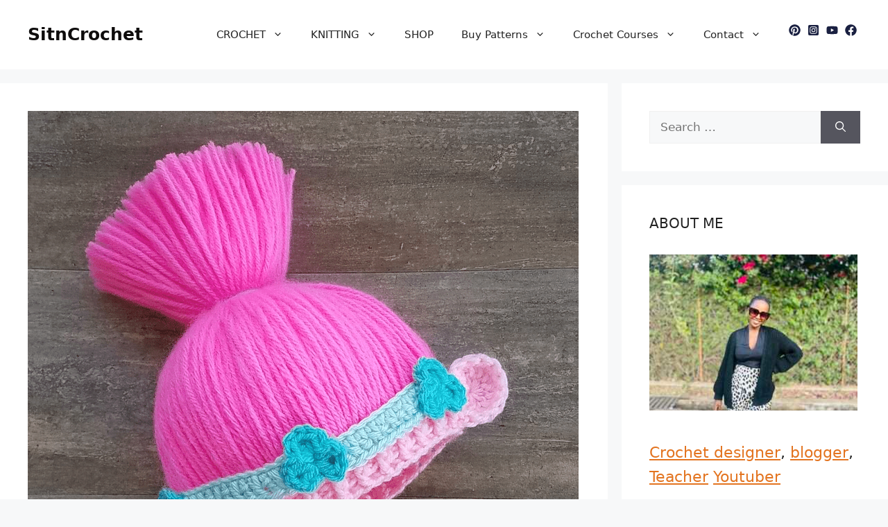

--- FILE ---
content_type: text/html; charset=UTF-8
request_url: https://sitncrochet.com/crochet-troll-hat-pattern/
body_size: 25600
content:
<!DOCTYPE html>
<html lang="en-US" prefix="og: https://ogp.me/ns#">
<head>
	<meta charset="UTF-8">
	<meta name="viewport" content="width=device-width, initial-scale=1">
<!-- Search Engine Optimization by Rank Math - https://rankmath.com/ -->
<title>Crochet Troll Hat Pattern ( SitnCrochet 2026</title>
<meta name="description" content="If you&#039;re looking for a fun and unique crochet project, then a crochet troll hat may be just what you need. This colorful and whimsical hat is perfect for"/>
<meta name="robots" content="follow, index, max-snippet:-1, max-video-preview:-1, max-image-preview:large"/>
<link rel="canonical" href="https://sitncrochet.com/crochet-troll-hat-pattern/" />
<meta property="og:locale" content="en_US" />
<meta property="og:type" content="article" />
<meta property="og:title" content="Crochet Troll Hat Pattern ( SitnCrochet 2026" />
<meta property="og:description" content="If you&#039;re looking for a fun and unique crochet project, then a crochet troll hat may be just what you need. This colorful and whimsical hat is perfect for" />
<meta property="og:url" content="https://sitncrochet.com/crochet-troll-hat-pattern/" />
<meta property="og:site_name" content="SitnCrochet" />
<meta property="article:section" content="crochet accessories" />
<meta property="og:updated_time" content="2023-05-04T08:41:11+00:00" />
<meta property="og:image" content="https://sitncrochet.com/wp-content/uploads/2023/05/image-25.png" />
<meta property="og:image:secure_url" content="https://sitncrochet.com/wp-content/uploads/2023/05/image-25.png" />
<meta property="og:image:width" content="794" />
<meta property="og:image:height" content="695" />
<meta property="og:image:alt" content="crochet troll hat" />
<meta property="og:image:type" content="image/png" />
<meta property="article:published_time" content="2023-05-04T08:41:07+00:00" />
<meta property="article:modified_time" content="2023-05-04T08:41:11+00:00" />
<meta name="twitter:card" content="summary_large_image" />
<meta name="twitter:title" content="Crochet Troll Hat Pattern ( SitnCrochet 2026" />
<meta name="twitter:description" content="If you&#039;re looking for a fun and unique crochet project, then a crochet troll hat may be just what you need. This colorful and whimsical hat is perfect for" />
<meta name="twitter:image" content="https://sitncrochet.com/wp-content/uploads/2023/05/image-25.png" />
<meta name="twitter:label1" content="Written by" />
<meta name="twitter:data1" content="sitncrochet" />
<meta name="twitter:label2" content="Time to read" />
<meta name="twitter:data2" content="8 minutes" />
<script type="application/ld+json" class="rank-math-schema">{"@context":"https://schema.org","@graph":[{"@type":"Organization","@id":"https://sitncrochet.com/#organization","name":"Sitncrochet","url":"https://sitncrochet.com","logo":{"@type":"ImageObject","@id":"https://sitncrochet.com/#logo","url":"https://sitncrochet.com/wp-content/uploads/2021/10/imageedit_6_5927232749.png","contentUrl":"https://sitncrochet.com/wp-content/uploads/2021/10/imageedit_6_5927232749.png","caption":"Sitncrochet","inLanguage":"en-US","width":"500","height":"500"}},{"@type":"WebSite","@id":"https://sitncrochet.com/#website","url":"https://sitncrochet.com","name":"Sitncrochet","publisher":{"@id":"https://sitncrochet.com/#organization"},"inLanguage":"en-US"},{"@type":"ImageObject","@id":"https://sitncrochet.com/wp-content/uploads/2023/05/image-25.png","url":"https://sitncrochet.com/wp-content/uploads/2023/05/image-25.png","width":"794","height":"695","caption":"crochet troll hat","inLanguage":"en-US"},{"@type":"BreadcrumbList","@id":"https://sitncrochet.com/crochet-troll-hat-pattern/#breadcrumb","itemListElement":[{"@type":"ListItem","position":"1","item":{"@id":"https://sitncrochet.com","name":"Home"}},{"@type":"ListItem","position":"2","item":{"@id":"https://sitncrochet.com/crochet-troll-hat-pattern/","name":"Crochet Troll Hat Pattern"}}]},{"@type":"WebPage","@id":"https://sitncrochet.com/crochet-troll-hat-pattern/#webpage","url":"https://sitncrochet.com/crochet-troll-hat-pattern/","name":"Crochet Troll Hat Pattern ( SitnCrochet 2026","datePublished":"2023-05-04T08:41:07+00:00","dateModified":"2023-05-04T08:41:11+00:00","isPartOf":{"@id":"https://sitncrochet.com/#website"},"primaryImageOfPage":{"@id":"https://sitncrochet.com/wp-content/uploads/2023/05/image-25.png"},"inLanguage":"en-US","breadcrumb":{"@id":"https://sitncrochet.com/crochet-troll-hat-pattern/#breadcrumb"}},{"@type":"Person","@id":"https://sitncrochet.com/crochet-troll-hat-pattern/#author","name":"sitncrochet","image":{"@type":"ImageObject","@id":"https://secure.gravatar.com/avatar/770120a584c7e032ad8f58eed61cce1790406e9ebdb00a9a2495f24a551e4bf7?s=96&amp;d=mm&amp;r=g","url":"https://secure.gravatar.com/avatar/770120a584c7e032ad8f58eed61cce1790406e9ebdb00a9a2495f24a551e4bf7?s=96&amp;d=mm&amp;r=g","caption":"sitncrochet","inLanguage":"en-US"},"worksFor":{"@id":"https://sitncrochet.com/#organization"}},{"@type":"BlogPosting","headline":"Crochet Troll Hat Pattern ( SitnCrochet 2026","keywords":"crochet troll hat","datePublished":"2023-05-04T08:41:07+00:00","dateModified":"2023-05-04T08:41:11+00:00","author":{"@id":"https://sitncrochet.com/crochet-troll-hat-pattern/#author","name":"sitncrochet"},"publisher":{"@id":"https://sitncrochet.com/#organization"},"description":"If you&#039;re looking for a fun and unique crochet project, then a crochet troll hat may be just what you need. This colorful and whimsical hat is perfect for","name":"Crochet Troll Hat Pattern ( SitnCrochet 2026","@id":"https://sitncrochet.com/crochet-troll-hat-pattern/#richSnippet","isPartOf":{"@id":"https://sitncrochet.com/crochet-troll-hat-pattern/#webpage"},"image":{"@id":"https://sitncrochet.com/wp-content/uploads/2023/05/image-25.png"},"inLanguage":"en-US","mainEntityOfPage":{"@id":"https://sitncrochet.com/crochet-troll-hat-pattern/#webpage"}}]}</script>
<!-- /Rank Math WordPress SEO plugin -->

<link rel='dns-prefetch' href='//scripts.mediavine.com' />
<link rel='dns-prefetch' href='//www.googletagmanager.com' />
<link rel='dns-prefetch' href='//stats.wp.com' />
<link rel="alternate" type="application/rss+xml" title="SitnCrochet &raquo; Feed" href="https://sitncrochet.com/feed/" />
<link rel="alternate" type="application/rss+xml" title="SitnCrochet &raquo; Comments Feed" href="https://sitncrochet.com/comments/feed/" />
<link rel="alternate" type="application/rss+xml" title="SitnCrochet &raquo; Crochet Troll Hat Pattern Comments Feed" href="https://sitncrochet.com/crochet-troll-hat-pattern/feed/" />
<link rel="alternate" title="oEmbed (JSON)" type="application/json+oembed" href="https://sitncrochet.com/wp-json/oembed/1.0/embed?url=https%3A%2F%2Fsitncrochet.com%2Fcrochet-troll-hat-pattern%2F" />
<link rel="alternate" title="oEmbed (XML)" type="text/xml+oembed" href="https://sitncrochet.com/wp-json/oembed/1.0/embed?url=https%3A%2F%2Fsitncrochet.com%2Fcrochet-troll-hat-pattern%2F&#038;format=xml" />
<style id='wp-img-auto-sizes-contain-inline-css'>
img:is([sizes=auto i],[sizes^="auto," i]){contain-intrinsic-size:3000px 1500px}
/*# sourceURL=wp-img-auto-sizes-contain-inline-css */
</style>
<style id='wp-emoji-styles-inline-css'>

	img.wp-smiley, img.emoji {
		display: inline !important;
		border: none !important;
		box-shadow: none !important;
		height: 1em !important;
		width: 1em !important;
		margin: 0 0.07em !important;
		vertical-align: -0.1em !important;
		background: none !important;
		padding: 0 !important;
	}
/*# sourceURL=wp-emoji-styles-inline-css */
</style>
<style id='wp-block-library-inline-css'>
:root{--wp-block-synced-color:#7a00df;--wp-block-synced-color--rgb:122,0,223;--wp-bound-block-color:var(--wp-block-synced-color);--wp-editor-canvas-background:#ddd;--wp-admin-theme-color:#007cba;--wp-admin-theme-color--rgb:0,124,186;--wp-admin-theme-color-darker-10:#006ba1;--wp-admin-theme-color-darker-10--rgb:0,107,160.5;--wp-admin-theme-color-darker-20:#005a87;--wp-admin-theme-color-darker-20--rgb:0,90,135;--wp-admin-border-width-focus:2px}@media (min-resolution:192dpi){:root{--wp-admin-border-width-focus:1.5px}}.wp-element-button{cursor:pointer}:root .has-very-light-gray-background-color{background-color:#eee}:root .has-very-dark-gray-background-color{background-color:#313131}:root .has-very-light-gray-color{color:#eee}:root .has-very-dark-gray-color{color:#313131}:root .has-vivid-green-cyan-to-vivid-cyan-blue-gradient-background{background:linear-gradient(135deg,#00d084,#0693e3)}:root .has-purple-crush-gradient-background{background:linear-gradient(135deg,#34e2e4,#4721fb 50%,#ab1dfe)}:root .has-hazy-dawn-gradient-background{background:linear-gradient(135deg,#faaca8,#dad0ec)}:root .has-subdued-olive-gradient-background{background:linear-gradient(135deg,#fafae1,#67a671)}:root .has-atomic-cream-gradient-background{background:linear-gradient(135deg,#fdd79a,#004a59)}:root .has-nightshade-gradient-background{background:linear-gradient(135deg,#330968,#31cdcf)}:root .has-midnight-gradient-background{background:linear-gradient(135deg,#020381,#2874fc)}:root{--wp--preset--font-size--normal:16px;--wp--preset--font-size--huge:42px}.has-regular-font-size{font-size:1em}.has-larger-font-size{font-size:2.625em}.has-normal-font-size{font-size:var(--wp--preset--font-size--normal)}.has-huge-font-size{font-size:var(--wp--preset--font-size--huge)}.has-text-align-center{text-align:center}.has-text-align-left{text-align:left}.has-text-align-right{text-align:right}.has-fit-text{white-space:nowrap!important}#end-resizable-editor-section{display:none}.aligncenter{clear:both}.items-justified-left{justify-content:flex-start}.items-justified-center{justify-content:center}.items-justified-right{justify-content:flex-end}.items-justified-space-between{justify-content:space-between}.screen-reader-text{border:0;clip-path:inset(50%);height:1px;margin:-1px;overflow:hidden;padding:0;position:absolute;width:1px;word-wrap:normal!important}.screen-reader-text:focus{background-color:#ddd;clip-path:none;color:#444;display:block;font-size:1em;height:auto;left:5px;line-height:normal;padding:15px 23px 14px;text-decoration:none;top:5px;width:auto;z-index:100000}html :where(.has-border-color){border-style:solid}html :where([style*=border-top-color]){border-top-style:solid}html :where([style*=border-right-color]){border-right-style:solid}html :where([style*=border-bottom-color]){border-bottom-style:solid}html :where([style*=border-left-color]){border-left-style:solid}html :where([style*=border-width]){border-style:solid}html :where([style*=border-top-width]){border-top-style:solid}html :where([style*=border-right-width]){border-right-style:solid}html :where([style*=border-bottom-width]){border-bottom-style:solid}html :where([style*=border-left-width]){border-left-style:solid}html :where(img[class*=wp-image-]){height:auto;max-width:100%}:where(figure){margin:0 0 1em}html :where(.is-position-sticky){--wp-admin--admin-bar--position-offset:var(--wp-admin--admin-bar--height,0px)}@media screen and (max-width:600px){html :where(.is-position-sticky){--wp-admin--admin-bar--position-offset:0px}}

/*# sourceURL=wp-block-library-inline-css */
</style><style id='wp-block-button-inline-css'>
.wp-block-button__link{align-content:center;box-sizing:border-box;cursor:pointer;display:inline-block;height:100%;text-align:center;word-break:break-word}.wp-block-button__link.aligncenter{text-align:center}.wp-block-button__link.alignright{text-align:right}:where(.wp-block-button__link){border-radius:9999px;box-shadow:none;padding:calc(.667em + 2px) calc(1.333em + 2px);text-decoration:none}.wp-block-button[style*=text-decoration] .wp-block-button__link{text-decoration:inherit}.wp-block-buttons>.wp-block-button.has-custom-width{max-width:none}.wp-block-buttons>.wp-block-button.has-custom-width .wp-block-button__link{width:100%}.wp-block-buttons>.wp-block-button.has-custom-font-size .wp-block-button__link{font-size:inherit}.wp-block-buttons>.wp-block-button.wp-block-button__width-25{width:calc(25% - var(--wp--style--block-gap, .5em)*.75)}.wp-block-buttons>.wp-block-button.wp-block-button__width-50{width:calc(50% - var(--wp--style--block-gap, .5em)*.5)}.wp-block-buttons>.wp-block-button.wp-block-button__width-75{width:calc(75% - var(--wp--style--block-gap, .5em)*.25)}.wp-block-buttons>.wp-block-button.wp-block-button__width-100{flex-basis:100%;width:100%}.wp-block-buttons.is-vertical>.wp-block-button.wp-block-button__width-25{width:25%}.wp-block-buttons.is-vertical>.wp-block-button.wp-block-button__width-50{width:50%}.wp-block-buttons.is-vertical>.wp-block-button.wp-block-button__width-75{width:75%}.wp-block-button.is-style-squared,.wp-block-button__link.wp-block-button.is-style-squared{border-radius:0}.wp-block-button.no-border-radius,.wp-block-button__link.no-border-radius{border-radius:0!important}:root :where(.wp-block-button .wp-block-button__link.is-style-outline),:root :where(.wp-block-button.is-style-outline>.wp-block-button__link){border:2px solid;padding:.667em 1.333em}:root :where(.wp-block-button .wp-block-button__link.is-style-outline:not(.has-text-color)),:root :where(.wp-block-button.is-style-outline>.wp-block-button__link:not(.has-text-color)){color:currentColor}:root :where(.wp-block-button .wp-block-button__link.is-style-outline:not(.has-background)),:root :where(.wp-block-button.is-style-outline>.wp-block-button__link:not(.has-background)){background-color:initial;background-image:none}
/*# sourceURL=https://sitncrochet.com/wp-includes/blocks/button/style.min.css */
</style>
<style id='wp-block-heading-inline-css'>
h1:where(.wp-block-heading).has-background,h2:where(.wp-block-heading).has-background,h3:where(.wp-block-heading).has-background,h4:where(.wp-block-heading).has-background,h5:where(.wp-block-heading).has-background,h6:where(.wp-block-heading).has-background{padding:1.25em 2.375em}h1.has-text-align-left[style*=writing-mode]:where([style*=vertical-lr]),h1.has-text-align-right[style*=writing-mode]:where([style*=vertical-rl]),h2.has-text-align-left[style*=writing-mode]:where([style*=vertical-lr]),h2.has-text-align-right[style*=writing-mode]:where([style*=vertical-rl]),h3.has-text-align-left[style*=writing-mode]:where([style*=vertical-lr]),h3.has-text-align-right[style*=writing-mode]:where([style*=vertical-rl]),h4.has-text-align-left[style*=writing-mode]:where([style*=vertical-lr]),h4.has-text-align-right[style*=writing-mode]:where([style*=vertical-rl]),h5.has-text-align-left[style*=writing-mode]:where([style*=vertical-lr]),h5.has-text-align-right[style*=writing-mode]:where([style*=vertical-rl]),h6.has-text-align-left[style*=writing-mode]:where([style*=vertical-lr]),h6.has-text-align-right[style*=writing-mode]:where([style*=vertical-rl]){rotate:180deg}
/*# sourceURL=https://sitncrochet.com/wp-includes/blocks/heading/style.min.css */
</style>
<style id='wp-block-image-inline-css'>
.wp-block-image>a,.wp-block-image>figure>a{display:inline-block}.wp-block-image img{box-sizing:border-box;height:auto;max-width:100%;vertical-align:bottom}@media not (prefers-reduced-motion){.wp-block-image img.hide{visibility:hidden}.wp-block-image img.show{animation:show-content-image .4s}}.wp-block-image[style*=border-radius] img,.wp-block-image[style*=border-radius]>a{border-radius:inherit}.wp-block-image.has-custom-border img{box-sizing:border-box}.wp-block-image.aligncenter{text-align:center}.wp-block-image.alignfull>a,.wp-block-image.alignwide>a{width:100%}.wp-block-image.alignfull img,.wp-block-image.alignwide img{height:auto;width:100%}.wp-block-image .aligncenter,.wp-block-image .alignleft,.wp-block-image .alignright,.wp-block-image.aligncenter,.wp-block-image.alignleft,.wp-block-image.alignright{display:table}.wp-block-image .aligncenter>figcaption,.wp-block-image .alignleft>figcaption,.wp-block-image .alignright>figcaption,.wp-block-image.aligncenter>figcaption,.wp-block-image.alignleft>figcaption,.wp-block-image.alignright>figcaption{caption-side:bottom;display:table-caption}.wp-block-image .alignleft{float:left;margin:.5em 1em .5em 0}.wp-block-image .alignright{float:right;margin:.5em 0 .5em 1em}.wp-block-image .aligncenter{margin-left:auto;margin-right:auto}.wp-block-image :where(figcaption){margin-bottom:1em;margin-top:.5em}.wp-block-image.is-style-circle-mask img{border-radius:9999px}@supports ((-webkit-mask-image:none) or (mask-image:none)) or (-webkit-mask-image:none){.wp-block-image.is-style-circle-mask img{border-radius:0;-webkit-mask-image:url('data:image/svg+xml;utf8,<svg viewBox="0 0 100 100" xmlns="http://www.w3.org/2000/svg"><circle cx="50" cy="50" r="50"/></svg>');mask-image:url('data:image/svg+xml;utf8,<svg viewBox="0 0 100 100" xmlns="http://www.w3.org/2000/svg"><circle cx="50" cy="50" r="50"/></svg>');mask-mode:alpha;-webkit-mask-position:center;mask-position:center;-webkit-mask-repeat:no-repeat;mask-repeat:no-repeat;-webkit-mask-size:contain;mask-size:contain}}:root :where(.wp-block-image.is-style-rounded img,.wp-block-image .is-style-rounded img){border-radius:9999px}.wp-block-image figure{margin:0}.wp-lightbox-container{display:flex;flex-direction:column;position:relative}.wp-lightbox-container img{cursor:zoom-in}.wp-lightbox-container img:hover+button{opacity:1}.wp-lightbox-container button{align-items:center;backdrop-filter:blur(16px) saturate(180%);background-color:#5a5a5a40;border:none;border-radius:4px;cursor:zoom-in;display:flex;height:20px;justify-content:center;opacity:0;padding:0;position:absolute;right:16px;text-align:center;top:16px;width:20px;z-index:100}@media not (prefers-reduced-motion){.wp-lightbox-container button{transition:opacity .2s ease}}.wp-lightbox-container button:focus-visible{outline:3px auto #5a5a5a40;outline:3px auto -webkit-focus-ring-color;outline-offset:3px}.wp-lightbox-container button:hover{cursor:pointer;opacity:1}.wp-lightbox-container button:focus{opacity:1}.wp-lightbox-container button:focus,.wp-lightbox-container button:hover,.wp-lightbox-container button:not(:hover):not(:active):not(.has-background){background-color:#5a5a5a40;border:none}.wp-lightbox-overlay{box-sizing:border-box;cursor:zoom-out;height:100vh;left:0;overflow:hidden;position:fixed;top:0;visibility:hidden;width:100%;z-index:100000}.wp-lightbox-overlay .close-button{align-items:center;cursor:pointer;display:flex;justify-content:center;min-height:40px;min-width:40px;padding:0;position:absolute;right:calc(env(safe-area-inset-right) + 16px);top:calc(env(safe-area-inset-top) + 16px);z-index:5000000}.wp-lightbox-overlay .close-button:focus,.wp-lightbox-overlay .close-button:hover,.wp-lightbox-overlay .close-button:not(:hover):not(:active):not(.has-background){background:none;border:none}.wp-lightbox-overlay .lightbox-image-container{height:var(--wp--lightbox-container-height);left:50%;overflow:hidden;position:absolute;top:50%;transform:translate(-50%,-50%);transform-origin:top left;width:var(--wp--lightbox-container-width);z-index:9999999999}.wp-lightbox-overlay .wp-block-image{align-items:center;box-sizing:border-box;display:flex;height:100%;justify-content:center;margin:0;position:relative;transform-origin:0 0;width:100%;z-index:3000000}.wp-lightbox-overlay .wp-block-image img{height:var(--wp--lightbox-image-height);min-height:var(--wp--lightbox-image-height);min-width:var(--wp--lightbox-image-width);width:var(--wp--lightbox-image-width)}.wp-lightbox-overlay .wp-block-image figcaption{display:none}.wp-lightbox-overlay button{background:none;border:none}.wp-lightbox-overlay .scrim{background-color:#fff;height:100%;opacity:.9;position:absolute;width:100%;z-index:2000000}.wp-lightbox-overlay.active{visibility:visible}@media not (prefers-reduced-motion){.wp-lightbox-overlay.active{animation:turn-on-visibility .25s both}.wp-lightbox-overlay.active img{animation:turn-on-visibility .35s both}.wp-lightbox-overlay.show-closing-animation:not(.active){animation:turn-off-visibility .35s both}.wp-lightbox-overlay.show-closing-animation:not(.active) img{animation:turn-off-visibility .25s both}.wp-lightbox-overlay.zoom.active{animation:none;opacity:1;visibility:visible}.wp-lightbox-overlay.zoom.active .lightbox-image-container{animation:lightbox-zoom-in .4s}.wp-lightbox-overlay.zoom.active .lightbox-image-container img{animation:none}.wp-lightbox-overlay.zoom.active .scrim{animation:turn-on-visibility .4s forwards}.wp-lightbox-overlay.zoom.show-closing-animation:not(.active){animation:none}.wp-lightbox-overlay.zoom.show-closing-animation:not(.active) .lightbox-image-container{animation:lightbox-zoom-out .4s}.wp-lightbox-overlay.zoom.show-closing-animation:not(.active) .lightbox-image-container img{animation:none}.wp-lightbox-overlay.zoom.show-closing-animation:not(.active) .scrim{animation:turn-off-visibility .4s forwards}}@keyframes show-content-image{0%{visibility:hidden}99%{visibility:hidden}to{visibility:visible}}@keyframes turn-on-visibility{0%{opacity:0}to{opacity:1}}@keyframes turn-off-visibility{0%{opacity:1;visibility:visible}99%{opacity:0;visibility:visible}to{opacity:0;visibility:hidden}}@keyframes lightbox-zoom-in{0%{transform:translate(calc((-100vw + var(--wp--lightbox-scrollbar-width))/2 + var(--wp--lightbox-initial-left-position)),calc(-50vh + var(--wp--lightbox-initial-top-position))) scale(var(--wp--lightbox-scale))}to{transform:translate(-50%,-50%) scale(1)}}@keyframes lightbox-zoom-out{0%{transform:translate(-50%,-50%) scale(1);visibility:visible}99%{visibility:visible}to{transform:translate(calc((-100vw + var(--wp--lightbox-scrollbar-width))/2 + var(--wp--lightbox-initial-left-position)),calc(-50vh + var(--wp--lightbox-initial-top-position))) scale(var(--wp--lightbox-scale));visibility:hidden}}
/*# sourceURL=https://sitncrochet.com/wp-includes/blocks/image/style.min.css */
</style>
<style id='wp-block-list-inline-css'>
ol,ul{box-sizing:border-box}:root :where(.wp-block-list.has-background){padding:1.25em 2.375em}
/*# sourceURL=https://sitncrochet.com/wp-includes/blocks/list/style.min.css */
</style>
<style id='wp-block-media-text-inline-css'>
.wp-block-media-text{box-sizing:border-box;
  /*!rtl:begin:ignore*/direction:ltr;
  /*!rtl:end:ignore*/display:grid;grid-template-columns:50% 1fr;grid-template-rows:auto}.wp-block-media-text.has-media-on-the-right{grid-template-columns:1fr 50%}.wp-block-media-text.is-vertically-aligned-top>.wp-block-media-text__content,.wp-block-media-text.is-vertically-aligned-top>.wp-block-media-text__media{align-self:start}.wp-block-media-text.is-vertically-aligned-center>.wp-block-media-text__content,.wp-block-media-text.is-vertically-aligned-center>.wp-block-media-text__media,.wp-block-media-text>.wp-block-media-text__content,.wp-block-media-text>.wp-block-media-text__media{align-self:center}.wp-block-media-text.is-vertically-aligned-bottom>.wp-block-media-text__content,.wp-block-media-text.is-vertically-aligned-bottom>.wp-block-media-text__media{align-self:end}.wp-block-media-text>.wp-block-media-text__media{
  /*!rtl:begin:ignore*/grid-column:1;grid-row:1;
  /*!rtl:end:ignore*/margin:0}.wp-block-media-text>.wp-block-media-text__content{direction:ltr;
  /*!rtl:begin:ignore*/grid-column:2;grid-row:1;
  /*!rtl:end:ignore*/padding:0 8%;word-break:break-word}.wp-block-media-text.has-media-on-the-right>.wp-block-media-text__media{
  /*!rtl:begin:ignore*/grid-column:2;grid-row:1
  /*!rtl:end:ignore*/}.wp-block-media-text.has-media-on-the-right>.wp-block-media-text__content{
  /*!rtl:begin:ignore*/grid-column:1;grid-row:1
  /*!rtl:end:ignore*/}.wp-block-media-text__media a{display:block}.wp-block-media-text__media img,.wp-block-media-text__media video{height:auto;max-width:unset;vertical-align:middle;width:100%}.wp-block-media-text.is-image-fill>.wp-block-media-text__media{background-size:cover;height:100%;min-height:250px}.wp-block-media-text.is-image-fill>.wp-block-media-text__media>a{display:block;height:100%}.wp-block-media-text.is-image-fill>.wp-block-media-text__media img{height:1px;margin:-1px;overflow:hidden;padding:0;position:absolute;width:1px;clip:rect(0,0,0,0);border:0}.wp-block-media-text.is-image-fill-element>.wp-block-media-text__media{height:100%;min-height:250px}.wp-block-media-text.is-image-fill-element>.wp-block-media-text__media>a{display:block;height:100%}.wp-block-media-text.is-image-fill-element>.wp-block-media-text__media img{height:100%;object-fit:cover;width:100%}@media (max-width:600px){.wp-block-media-text.is-stacked-on-mobile{grid-template-columns:100%!important}.wp-block-media-text.is-stacked-on-mobile>.wp-block-media-text__media{grid-column:1;grid-row:1}.wp-block-media-text.is-stacked-on-mobile>.wp-block-media-text__content{grid-column:1;grid-row:2}}
/*# sourceURL=https://sitncrochet.com/wp-includes/blocks/media-text/style.min.css */
</style>
<style id='wp-block-buttons-inline-css'>
.wp-block-buttons{box-sizing:border-box}.wp-block-buttons.is-vertical{flex-direction:column}.wp-block-buttons.is-vertical>.wp-block-button:last-child{margin-bottom:0}.wp-block-buttons>.wp-block-button{display:inline-block;margin:0}.wp-block-buttons.is-content-justification-left{justify-content:flex-start}.wp-block-buttons.is-content-justification-left.is-vertical{align-items:flex-start}.wp-block-buttons.is-content-justification-center{justify-content:center}.wp-block-buttons.is-content-justification-center.is-vertical{align-items:center}.wp-block-buttons.is-content-justification-right{justify-content:flex-end}.wp-block-buttons.is-content-justification-right.is-vertical{align-items:flex-end}.wp-block-buttons.is-content-justification-space-between{justify-content:space-between}.wp-block-buttons.aligncenter{text-align:center}.wp-block-buttons:not(.is-content-justification-space-between,.is-content-justification-right,.is-content-justification-left,.is-content-justification-center) .wp-block-button.aligncenter{margin-left:auto;margin-right:auto;width:100%}.wp-block-buttons[style*=text-decoration] .wp-block-button,.wp-block-buttons[style*=text-decoration] .wp-block-button__link{text-decoration:inherit}.wp-block-buttons.has-custom-font-size .wp-block-button__link{font-size:inherit}.wp-block-buttons .wp-block-button__link{width:100%}.wp-block-button.aligncenter{text-align:center}
/*# sourceURL=https://sitncrochet.com/wp-includes/blocks/buttons/style.min.css */
</style>
<style id='wp-block-paragraph-inline-css'>
.is-small-text{font-size:.875em}.is-regular-text{font-size:1em}.is-large-text{font-size:2.25em}.is-larger-text{font-size:3em}.has-drop-cap:not(:focus):first-letter{float:left;font-size:8.4em;font-style:normal;font-weight:100;line-height:.68;margin:.05em .1em 0 0;text-transform:uppercase}body.rtl .has-drop-cap:not(:focus):first-letter{float:none;margin-left:.1em}p.has-drop-cap.has-background{overflow:hidden}:root :where(p.has-background){padding:1.25em 2.375em}:where(p.has-text-color:not(.has-link-color)) a{color:inherit}p.has-text-align-left[style*="writing-mode:vertical-lr"],p.has-text-align-right[style*="writing-mode:vertical-rl"]{rotate:180deg}
/*# sourceURL=https://sitncrochet.com/wp-includes/blocks/paragraph/style.min.css */
</style>
<style id='global-styles-inline-css'>
:root{--wp--preset--aspect-ratio--square: 1;--wp--preset--aspect-ratio--4-3: 4/3;--wp--preset--aspect-ratio--3-4: 3/4;--wp--preset--aspect-ratio--3-2: 3/2;--wp--preset--aspect-ratio--2-3: 2/3;--wp--preset--aspect-ratio--16-9: 16/9;--wp--preset--aspect-ratio--9-16: 9/16;--wp--preset--color--black: #000000;--wp--preset--color--cyan-bluish-gray: #abb8c3;--wp--preset--color--white: #ffffff;--wp--preset--color--pale-pink: #f78da7;--wp--preset--color--vivid-red: #cf2e2e;--wp--preset--color--luminous-vivid-orange: #ff6900;--wp--preset--color--luminous-vivid-amber: #fcb900;--wp--preset--color--light-green-cyan: #7bdcb5;--wp--preset--color--vivid-green-cyan: #00d084;--wp--preset--color--pale-cyan-blue: #8ed1fc;--wp--preset--color--vivid-cyan-blue: #0693e3;--wp--preset--color--vivid-purple: #9b51e0;--wp--preset--color--contrast: var(--contrast);--wp--preset--color--contrast-2: var(--contrast-2);--wp--preset--color--contrast-3: var(--contrast-3);--wp--preset--color--base: var(--base);--wp--preset--color--base-2: var(--base-2);--wp--preset--color--base-3: var(--base-3);--wp--preset--color--accent: var(--accent);--wp--preset--color--global-color-8: var(--global-color-8);--wp--preset--gradient--vivid-cyan-blue-to-vivid-purple: linear-gradient(135deg,rgb(6,147,227) 0%,rgb(155,81,224) 100%);--wp--preset--gradient--light-green-cyan-to-vivid-green-cyan: linear-gradient(135deg,rgb(122,220,180) 0%,rgb(0,208,130) 100%);--wp--preset--gradient--luminous-vivid-amber-to-luminous-vivid-orange: linear-gradient(135deg,rgb(252,185,0) 0%,rgb(255,105,0) 100%);--wp--preset--gradient--luminous-vivid-orange-to-vivid-red: linear-gradient(135deg,rgb(255,105,0) 0%,rgb(207,46,46) 100%);--wp--preset--gradient--very-light-gray-to-cyan-bluish-gray: linear-gradient(135deg,rgb(238,238,238) 0%,rgb(169,184,195) 100%);--wp--preset--gradient--cool-to-warm-spectrum: linear-gradient(135deg,rgb(74,234,220) 0%,rgb(151,120,209) 20%,rgb(207,42,186) 40%,rgb(238,44,130) 60%,rgb(251,105,98) 80%,rgb(254,248,76) 100%);--wp--preset--gradient--blush-light-purple: linear-gradient(135deg,rgb(255,206,236) 0%,rgb(152,150,240) 100%);--wp--preset--gradient--blush-bordeaux: linear-gradient(135deg,rgb(254,205,165) 0%,rgb(254,45,45) 50%,rgb(107,0,62) 100%);--wp--preset--gradient--luminous-dusk: linear-gradient(135deg,rgb(255,203,112) 0%,rgb(199,81,192) 50%,rgb(65,88,208) 100%);--wp--preset--gradient--pale-ocean: linear-gradient(135deg,rgb(255,245,203) 0%,rgb(182,227,212) 50%,rgb(51,167,181) 100%);--wp--preset--gradient--electric-grass: linear-gradient(135deg,rgb(202,248,128) 0%,rgb(113,206,126) 100%);--wp--preset--gradient--midnight: linear-gradient(135deg,rgb(2,3,129) 0%,rgb(40,116,252) 100%);--wp--preset--font-size--small: 13px;--wp--preset--font-size--medium: 20px;--wp--preset--font-size--large: 36px;--wp--preset--font-size--x-large: 42px;--wp--preset--spacing--20: 0.44rem;--wp--preset--spacing--30: 0.67rem;--wp--preset--spacing--40: 1rem;--wp--preset--spacing--50: 1.5rem;--wp--preset--spacing--60: 2.25rem;--wp--preset--spacing--70: 3.38rem;--wp--preset--spacing--80: 5.06rem;--wp--preset--shadow--natural: 6px 6px 9px rgba(0, 0, 0, 0.2);--wp--preset--shadow--deep: 12px 12px 50px rgba(0, 0, 0, 0.4);--wp--preset--shadow--sharp: 6px 6px 0px rgba(0, 0, 0, 0.2);--wp--preset--shadow--outlined: 6px 6px 0px -3px rgb(255, 255, 255), 6px 6px rgb(0, 0, 0);--wp--preset--shadow--crisp: 6px 6px 0px rgb(0, 0, 0);}:where(.is-layout-flex){gap: 0.5em;}:where(.is-layout-grid){gap: 0.5em;}body .is-layout-flex{display: flex;}.is-layout-flex{flex-wrap: wrap;align-items: center;}.is-layout-flex > :is(*, div){margin: 0;}body .is-layout-grid{display: grid;}.is-layout-grid > :is(*, div){margin: 0;}:where(.wp-block-columns.is-layout-flex){gap: 2em;}:where(.wp-block-columns.is-layout-grid){gap: 2em;}:where(.wp-block-post-template.is-layout-flex){gap: 1.25em;}:where(.wp-block-post-template.is-layout-grid){gap: 1.25em;}.has-black-color{color: var(--wp--preset--color--black) !important;}.has-cyan-bluish-gray-color{color: var(--wp--preset--color--cyan-bluish-gray) !important;}.has-white-color{color: var(--wp--preset--color--white) !important;}.has-pale-pink-color{color: var(--wp--preset--color--pale-pink) !important;}.has-vivid-red-color{color: var(--wp--preset--color--vivid-red) !important;}.has-luminous-vivid-orange-color{color: var(--wp--preset--color--luminous-vivid-orange) !important;}.has-luminous-vivid-amber-color{color: var(--wp--preset--color--luminous-vivid-amber) !important;}.has-light-green-cyan-color{color: var(--wp--preset--color--light-green-cyan) !important;}.has-vivid-green-cyan-color{color: var(--wp--preset--color--vivid-green-cyan) !important;}.has-pale-cyan-blue-color{color: var(--wp--preset--color--pale-cyan-blue) !important;}.has-vivid-cyan-blue-color{color: var(--wp--preset--color--vivid-cyan-blue) !important;}.has-vivid-purple-color{color: var(--wp--preset--color--vivid-purple) !important;}.has-black-background-color{background-color: var(--wp--preset--color--black) !important;}.has-cyan-bluish-gray-background-color{background-color: var(--wp--preset--color--cyan-bluish-gray) !important;}.has-white-background-color{background-color: var(--wp--preset--color--white) !important;}.has-pale-pink-background-color{background-color: var(--wp--preset--color--pale-pink) !important;}.has-vivid-red-background-color{background-color: var(--wp--preset--color--vivid-red) !important;}.has-luminous-vivid-orange-background-color{background-color: var(--wp--preset--color--luminous-vivid-orange) !important;}.has-luminous-vivid-amber-background-color{background-color: var(--wp--preset--color--luminous-vivid-amber) !important;}.has-light-green-cyan-background-color{background-color: var(--wp--preset--color--light-green-cyan) !important;}.has-vivid-green-cyan-background-color{background-color: var(--wp--preset--color--vivid-green-cyan) !important;}.has-pale-cyan-blue-background-color{background-color: var(--wp--preset--color--pale-cyan-blue) !important;}.has-vivid-cyan-blue-background-color{background-color: var(--wp--preset--color--vivid-cyan-blue) !important;}.has-vivid-purple-background-color{background-color: var(--wp--preset--color--vivid-purple) !important;}.has-black-border-color{border-color: var(--wp--preset--color--black) !important;}.has-cyan-bluish-gray-border-color{border-color: var(--wp--preset--color--cyan-bluish-gray) !important;}.has-white-border-color{border-color: var(--wp--preset--color--white) !important;}.has-pale-pink-border-color{border-color: var(--wp--preset--color--pale-pink) !important;}.has-vivid-red-border-color{border-color: var(--wp--preset--color--vivid-red) !important;}.has-luminous-vivid-orange-border-color{border-color: var(--wp--preset--color--luminous-vivid-orange) !important;}.has-luminous-vivid-amber-border-color{border-color: var(--wp--preset--color--luminous-vivid-amber) !important;}.has-light-green-cyan-border-color{border-color: var(--wp--preset--color--light-green-cyan) !important;}.has-vivid-green-cyan-border-color{border-color: var(--wp--preset--color--vivid-green-cyan) !important;}.has-pale-cyan-blue-border-color{border-color: var(--wp--preset--color--pale-cyan-blue) !important;}.has-vivid-cyan-blue-border-color{border-color: var(--wp--preset--color--vivid-cyan-blue) !important;}.has-vivid-purple-border-color{border-color: var(--wp--preset--color--vivid-purple) !important;}.has-vivid-cyan-blue-to-vivid-purple-gradient-background{background: var(--wp--preset--gradient--vivid-cyan-blue-to-vivid-purple) !important;}.has-light-green-cyan-to-vivid-green-cyan-gradient-background{background: var(--wp--preset--gradient--light-green-cyan-to-vivid-green-cyan) !important;}.has-luminous-vivid-amber-to-luminous-vivid-orange-gradient-background{background: var(--wp--preset--gradient--luminous-vivid-amber-to-luminous-vivid-orange) !important;}.has-luminous-vivid-orange-to-vivid-red-gradient-background{background: var(--wp--preset--gradient--luminous-vivid-orange-to-vivid-red) !important;}.has-very-light-gray-to-cyan-bluish-gray-gradient-background{background: var(--wp--preset--gradient--very-light-gray-to-cyan-bluish-gray) !important;}.has-cool-to-warm-spectrum-gradient-background{background: var(--wp--preset--gradient--cool-to-warm-spectrum) !important;}.has-blush-light-purple-gradient-background{background: var(--wp--preset--gradient--blush-light-purple) !important;}.has-blush-bordeaux-gradient-background{background: var(--wp--preset--gradient--blush-bordeaux) !important;}.has-luminous-dusk-gradient-background{background: var(--wp--preset--gradient--luminous-dusk) !important;}.has-pale-ocean-gradient-background{background: var(--wp--preset--gradient--pale-ocean) !important;}.has-electric-grass-gradient-background{background: var(--wp--preset--gradient--electric-grass) !important;}.has-midnight-gradient-background{background: var(--wp--preset--gradient--midnight) !important;}.has-small-font-size{font-size: var(--wp--preset--font-size--small) !important;}.has-medium-font-size{font-size: var(--wp--preset--font-size--medium) !important;}.has-large-font-size{font-size: var(--wp--preset--font-size--large) !important;}.has-x-large-font-size{font-size: var(--wp--preset--font-size--x-large) !important;}
/*# sourceURL=global-styles-inline-css */
</style>

<style id='classic-theme-styles-inline-css'>
/*! This file is auto-generated */
.wp-block-button__link{color:#fff;background-color:#32373c;border-radius:9999px;box-shadow:none;text-decoration:none;padding:calc(.667em + 2px) calc(1.333em + 2px);font-size:1.125em}.wp-block-file__button{background:#32373c;color:#fff;text-decoration:none}
/*# sourceURL=/wp-includes/css/classic-themes.min.css */
</style>
<link rel='stylesheet' id='wpmenucart-icons-css' href='https://sitncrochet.com/wp-content/plugins/woocommerce-menu-bar-cart/assets/css/wpmenucart-icons.min.css?ver=2.14.6' media='all' />
<style id='wpmenucart-icons-inline-css'>
@font-face{font-family:WPMenuCart;src:url(https://sitncrochet.com/wp-content/plugins/woocommerce-menu-bar-cart/assets/fonts/WPMenuCart.eot);src:url(https://sitncrochet.com/wp-content/plugins/woocommerce-menu-bar-cart/assets/fonts/WPMenuCart.eot?#iefix) format('embedded-opentype'),url(https://sitncrochet.com/wp-content/plugins/woocommerce-menu-bar-cart/assets/fonts/WPMenuCart.woff2) format('woff2'),url(https://sitncrochet.com/wp-content/plugins/woocommerce-menu-bar-cart/assets/fonts/WPMenuCart.woff) format('woff'),url(https://sitncrochet.com/wp-content/plugins/woocommerce-menu-bar-cart/assets/fonts/WPMenuCart.ttf) format('truetype'),url(https://sitncrochet.com/wp-content/plugins/woocommerce-menu-bar-cart/assets/fonts/WPMenuCart.svg#WPMenuCart) format('svg');font-weight:400;font-style:normal;font-display:swap}
/*# sourceURL=wpmenucart-icons-inline-css */
</style>
<link rel='stylesheet' id='wpmenucart-css' href='https://sitncrochet.com/wp-content/plugins/woocommerce-menu-bar-cart/assets/css/wpmenucart-main.min.css?ver=2.14.6' media='all' />
<link rel='stylesheet' id='site-styles.css-css' href='https://sitncrochet.com/wp-content/plugins/omnisend/styles/site-styles.css?1768754458&#038;ver=1.7.5' media='all' />
<link rel='stylesheet' id='generate-comments-css' href='https://sitncrochet.com/wp-content/themes/generatepress/assets/css/components/comments.min.css?ver=3.6.0' media='all' />
<link rel='stylesheet' id='generate-style-css' href='https://sitncrochet.com/wp-content/themes/generatepress/assets/css/main.min.css?ver=3.6.0' media='all' />
<style id='generate-style-inline-css'>
body{background-color:var(--base-2);color:var(--contrast);}a{color:var(--accent);}a{text-decoration:underline;}.entry-title a, .site-branding a, a.button, .wp-block-button__link, .main-navigation a{text-decoration:none;}a:hover, a:focus, a:active{color:var(--contrast);}.grid-container{max-width:1375px;}.wp-block-group__inner-container{max-width:1375px;margin-left:auto;margin-right:auto;}:root{--contrast:#222222;--contrast-2:#575760;--contrast-3:#b2b2be;--base:#f0f0f0;--base-2:#f7f8f9;--base-3:#ffffff;--accent:#e37420;--global-color-8:rgba(237,132,202,0.51);}:root .has-contrast-color{color:var(--contrast);}:root .has-contrast-background-color{background-color:var(--contrast);}:root .has-contrast-2-color{color:var(--contrast-2);}:root .has-contrast-2-background-color{background-color:var(--contrast-2);}:root .has-contrast-3-color{color:var(--contrast-3);}:root .has-contrast-3-background-color{background-color:var(--contrast-3);}:root .has-base-color{color:var(--base);}:root .has-base-background-color{background-color:var(--base);}:root .has-base-2-color{color:var(--base-2);}:root .has-base-2-background-color{background-color:var(--base-2);}:root .has-base-3-color{color:var(--base-3);}:root .has-base-3-background-color{background-color:var(--base-3);}:root .has-accent-color{color:var(--accent);}:root .has-accent-background-color{background-color:var(--accent);}:root .has-global-color-8-color{color:var(--global-color-8);}:root .has-global-color-8-background-color{background-color:var(--global-color-8);}.top-bar{background-color:#636363;color:#ffffff;}.top-bar a{color:#ffffff;}.top-bar a:hover{color:#303030;}.site-header{background-color:var(--base-3);}.main-title a,.main-title a:hover{color:#0e0c0c;}.site-description{color:#e47619;}.mobile-menu-control-wrapper .menu-toggle,.mobile-menu-control-wrapper .menu-toggle:hover,.mobile-menu-control-wrapper .menu-toggle:focus,.has-inline-mobile-toggle #site-navigation.toggled{background-color:rgba(0, 0, 0, 0.02);}.main-navigation,.main-navigation ul ul{background-color:var(--base-3);}.main-navigation .main-nav ul li a, .main-navigation .menu-toggle, .main-navigation .menu-bar-items{color:var(--contrast);}.main-navigation .main-nav ul li:not([class*="current-menu-"]):hover > a, .main-navigation .main-nav ul li:not([class*="current-menu-"]):focus > a, .main-navigation .main-nav ul li.sfHover:not([class*="current-menu-"]) > a, .main-navigation .menu-bar-item:hover > a, .main-navigation .menu-bar-item.sfHover > a{color:var(--accent);}button.menu-toggle:hover,button.menu-toggle:focus{color:var(--contrast);}.main-navigation .main-nav ul li[class*="current-menu-"] > a{color:var(--accent);}.navigation-search input[type="search"],.navigation-search input[type="search"]:active, .navigation-search input[type="search"]:focus, .main-navigation .main-nav ul li.search-item.active > a, .main-navigation .menu-bar-items .search-item.active > a{color:var(--accent);}.main-navigation ul ul{background-color:var(--base);}.separate-containers .inside-article, .separate-containers .comments-area, .separate-containers .page-header, .one-container .container, .separate-containers .paging-navigation, .inside-page-header{background-color:var(--base-3);}.entry-title a{color:var(--contrast);}.entry-title a:hover{color:var(--contrast-2);}.entry-meta{color:var(--contrast-2);}.sidebar .widget{background-color:var(--base-3);}.footer-widgets{background-color:var(--base-3);}.site-info{background-color:var(--base-3);}input[type="text"],input[type="email"],input[type="url"],input[type="password"],input[type="search"],input[type="tel"],input[type="number"],textarea,select{color:var(--contrast);background-color:var(--base-2);border-color:var(--base);}input[type="text"]:focus,input[type="email"]:focus,input[type="url"]:focus,input[type="password"]:focus,input[type="search"]:focus,input[type="tel"]:focus,input[type="number"]:focus,textarea:focus,select:focus{color:var(--contrast);background-color:var(--base-2);border-color:var(--contrast-3);}button,html input[type="button"],input[type="reset"],input[type="submit"],a.button,a.wp-block-button__link:not(.has-background){color:#ffffff;background-color:#55555e;}button:hover,html input[type="button"]:hover,input[type="reset"]:hover,input[type="submit"]:hover,a.button:hover,button:focus,html input[type="button"]:focus,input[type="reset"]:focus,input[type="submit"]:focus,a.button:focus,a.wp-block-button__link:not(.has-background):active,a.wp-block-button__link:not(.has-background):focus,a.wp-block-button__link:not(.has-background):hover{color:#ffffff;background-color:#3f4047;}a.generate-back-to-top{background-color:rgba( 0,0,0,0.4 );color:#ffffff;}a.generate-back-to-top:hover,a.generate-back-to-top:focus{background-color:rgba( 0,0,0,0.6 );color:#ffffff;}:root{--gp-search-modal-bg-color:var(--base-3);--gp-search-modal-text-color:var(--contrast);--gp-search-modal-overlay-bg-color:rgba(0,0,0,0.2);}@media (max-width:768px){.main-navigation .menu-bar-item:hover > a, .main-navigation .menu-bar-item.sfHover > a{background:none;color:var(--contrast);}}.nav-below-header .main-navigation .inside-navigation.grid-container, .nav-above-header .main-navigation .inside-navigation.grid-container{padding:0px 20px 0px 20px;}.site-main .wp-block-group__inner-container{padding:40px;}.separate-containers .paging-navigation{padding-top:20px;padding-bottom:20px;}.entry-content .alignwide, body:not(.no-sidebar) .entry-content .alignfull{margin-left:-40px;width:calc(100% + 80px);max-width:calc(100% + 80px);}.rtl .menu-item-has-children .dropdown-menu-toggle{padding-left:20px;}.rtl .main-navigation .main-nav ul li.menu-item-has-children > a{padding-right:20px;}@media (max-width:768px){.separate-containers .inside-article, .separate-containers .comments-area, .separate-containers .page-header, .separate-containers .paging-navigation, .one-container .site-content, .inside-page-header{padding:30px;}.site-main .wp-block-group__inner-container{padding:30px;}.inside-top-bar{padding-right:30px;padding-left:30px;}.inside-header{padding-right:30px;padding-left:30px;}.widget-area .widget{padding-top:30px;padding-right:30px;padding-bottom:30px;padding-left:30px;}.footer-widgets-container{padding-top:30px;padding-right:30px;padding-bottom:30px;padding-left:30px;}.inside-site-info{padding-right:30px;padding-left:30px;}.entry-content .alignwide, body:not(.no-sidebar) .entry-content .alignfull{margin-left:-30px;width:calc(100% + 60px);max-width:calc(100% + 60px);}.one-container .site-main .paging-navigation{margin-bottom:20px;}}/* End cached CSS */.is-right-sidebar{width:30%;}.is-left-sidebar{width:30%;}.site-content .content-area{width:70%;}@media (max-width:768px){.main-navigation .menu-toggle,.sidebar-nav-mobile:not(#sticky-placeholder){display:block;}.main-navigation ul,.gen-sidebar-nav,.main-navigation:not(.slideout-navigation):not(.toggled) .main-nav > ul,.has-inline-mobile-toggle #site-navigation .inside-navigation > *:not(.navigation-search):not(.main-nav){display:none;}.nav-align-right .inside-navigation,.nav-align-center .inside-navigation{justify-content:space-between;}.has-inline-mobile-toggle .mobile-menu-control-wrapper{display:flex;flex-wrap:wrap;}.has-inline-mobile-toggle .inside-header{flex-direction:row;text-align:left;flex-wrap:wrap;}.has-inline-mobile-toggle .header-widget,.has-inline-mobile-toggle #site-navigation{flex-basis:100%;}.nav-float-left .has-inline-mobile-toggle #site-navigation{order:10;}}
/*# sourceURL=generate-style-inline-css */
</style>
<link rel='stylesheet' id='recent-posts-widget-with-thumbnails-public-style-css' href='https://sitncrochet.com/wp-content/plugins/recent-posts-widget-with-thumbnails/public.css?ver=7.1.1' media='all' />
<script async="async" fetchpriority="high" data-noptimize="1" data-cfasync="false" async="async" data-noptimize="1" data-cfasync="false" src="https://scripts.mediavine.com/tags/24e6fdd1-a51c-4ecf-b305-e8231abc7c62.js?ver=6.9" id="mv-script-wrapper-js"></script>

<!-- Google tag (gtag.js) snippet added by Site Kit -->

<!-- Google Analytics snippet added by Site Kit -->
<script src="https://www.googletagmanager.com/gtag/js?id=G-FG2S6G5V00" id="google_gtagjs-js" async></script>
<script id="google_gtagjs-js-after">
window.dataLayer = window.dataLayer || [];function gtag(){dataLayer.push(arguments);}
gtag("set","linker",{"domains":["sitncrochet.com"]});
gtag("js", new Date());
gtag("set", "developer_id.dZTNiMT", true);
gtag("config", "G-FG2S6G5V00");
//# sourceURL=google_gtagjs-js-after
</script>

<!-- End Google tag (gtag.js) snippet added by Site Kit -->
<link rel="https://api.w.org/" href="https://sitncrochet.com/wp-json/" /><link rel="alternate" title="JSON" type="application/json" href="https://sitncrochet.com/wp-json/wp/v2/posts/6504" /><link rel="EditURI" type="application/rsd+xml" title="RSD" href="https://sitncrochet.com/xmlrpc.php?rsd" />
<meta name="generator" content="WordPress 6.9" />
<link rel='shortlink' href='https://sitncrochet.com/?p=6504' />
	<link rel="preconnect" href="https://fonts.googleapis.com">
	<link rel="preconnect" href="https://fonts.gstatic.com">
	
		<!-- GA Google Analytics @ https://m0n.co/ga -->
		<script async src="https://www.googletagmanager.com/gtag/js?id=G-V2PEHTJBP4"></script>
		<script>
			window.dataLayer = window.dataLayer || [];
			function gtag(){dataLayer.push(arguments);}
			gtag('js', new Date());
			gtag('config', 'G-V2PEHTJBP4');
		</script>

	<meta name="generator" content="Site Kit by Google 1.153.0" /><meta name="p:domain_verify" content="d0fc1c2714da909e8d849fcf51bc98f7"/>	<style>img#wpstats{display:none}</style>
		<meta name="google-site-verification" content="lBOZW5apigDKN2CIAAns4GpIOCQN84G0MzuNY10H-98"><style id="uagb-style-conditional-extension">@media (min-width: 1025px){body .uag-hide-desktop.uagb-google-map__wrap,body .uag-hide-desktop{display:none !important}}@media (min-width: 768px) and (max-width: 1024px){body .uag-hide-tab.uagb-google-map__wrap,body .uag-hide-tab{display:none !important}}@media (max-width: 767px){body .uag-hide-mob.uagb-google-map__wrap,body .uag-hide-mob{display:none !important}}</style><style id="uagb-style-frontend-6504">.uag-blocks-common-selector{z-index:var(--z-index-desktop) !important}@media (max-width: 976px){.uag-blocks-common-selector{z-index:var(--z-index-tablet) !important}}@media (max-width: 767px){.uag-blocks-common-selector{z-index:var(--z-index-mobile) !important}}
</style>	<style id="egf-frontend-styles" type="text/css">
		p {font-size: 22px;line-height: 1.6;} h1 {} h2 {} h3 {} h4 {} h5 {} h6 {} 	</style>
	<link rel='stylesheet' id='astra-widgets-astra-widget-social-profiles-css' href='https://sitncrochet.com/wp-content/plugins/astra-widgets/assets/css/minified/astra-widget-social-profiles.min.css?ver=1.2.14' media='all' />
<style id='astra-widgets-astra-widget-social-profiles-inline-css'>
#astra-widget-social-profiles-1 .astra-widget-social-profiles-inner li .ast-widget-icon svg{fill:#1a2041;}#astra-widget-social-profiles-1 .astra-widget-social-profiles-inner.square-outline li .ast-widget-icon, #astra-widget-social-profiles-1 .astra-widget-social-profiles-inner.circle-outline li .ast-widget-icon{background:transparent;}#astra-widget-social-profiles-1 .astra-widget-social-profiles-inner.square-outline li .ast-widget-icon svg, #astra-widget-social-profiles-1 .astra-widget-social-profiles-inner.circle-outline li .ast-widget-icon svg{background:transparent;fill:#1a2041;}#astra-widget-social-profiles-1 .astra-widget-social-profiles-inner.square .ast-widget-icon svg, #astra-widget-social-profiles-1 .astra-widget-social-profiles-inner.circle .ast-widget-icon svg{fill:#1a2041;}#astra-widget-social-profiles-1 .astra-widget-social-profiles-inner.square-outline li .ast-widget-icon:hover, #astra-widget-social-profiles-1 .astra-widget-social-profiles-inner.circle-outline li .ast-widget-icon:hover{background:transparent;}#astra-widget-social-profiles-1 .astra-widget-social-profiles-inner .ast-widget-icon{font-size:17px;}#astra-widget-social-profiles-1 .astra-widget-social-profiles-inner.circle li .ast-widget-icon, #astra-widget-social-profiles-1 .astra-widget-social-profiles-inner.circle-outline li .ast-widget-icon{font-size:17px;}#astra-widget-social-profiles-1 .astra-widget-social-profiles-inner li > a .ast-widget-icon{margin-right:px;}#astra-widget-social-profiles-1 .astra-widget-social-profiles-inner.stack li > a {padding-bottom:px;}#astra-widget-social-profiles-1 .astra-widget-social-profiles-inner.inline li > a {padding-right:px;}#astra-widget-social-profiles-1 .astra-widget-social-profiles-inner.inline li:last-child a {padding-right:0;}#astra-widget-social-profiles-1 .astra-widget-social-profiles-inner li:last-child a{margin-right:0;padding-bottom:0;}
/*# sourceURL=astra-widgets-astra-widget-social-profiles-inline-css */
</style>
</head>

<body data-rsssl=1 class="wp-singular post-template-default single single-post postid-6504 single-format-standard wp-embed-responsive wp-theme-generatepress right-sidebar nav-float-right separate-containers header-aligned-left dropdown-hover featured-image-active grow-content-body" itemtype="https://schema.org/Blog" itemscope>
	<a class="screen-reader-text skip-link" href="#content" title="Skip to content">Skip to content</a>		<header class="site-header has-inline-mobile-toggle" id="masthead" aria-label="Site"  itemtype="https://schema.org/WPHeader" itemscope>
			<div class="inside-header grid-container">
				<div class="site-branding">
						<p class="main-title" itemprop="headline">
					<a href="https://sitncrochet.com/" rel="home">SitnCrochet</a>
				</p>
						
					</div>	<nav class="main-navigation mobile-menu-control-wrapper" id="mobile-menu-control-wrapper" aria-label="Mobile Toggle">
				<button data-nav="site-navigation" class="menu-toggle" aria-controls="primary-menu" aria-expanded="false">
			<span class="gp-icon icon-menu-bars"><svg viewBox="0 0 512 512" aria-hidden="true" xmlns="http://www.w3.org/2000/svg" width="1em" height="1em"><path d="M0 96c0-13.255 10.745-24 24-24h464c13.255 0 24 10.745 24 24s-10.745 24-24 24H24c-13.255 0-24-10.745-24-24zm0 160c0-13.255 10.745-24 24-24h464c13.255 0 24 10.745 24 24s-10.745 24-24 24H24c-13.255 0-24-10.745-24-24zm0 160c0-13.255 10.745-24 24-24h464c13.255 0 24 10.745 24 24s-10.745 24-24 24H24c-13.255 0-24-10.745-24-24z" /></svg><svg viewBox="0 0 512 512" aria-hidden="true" xmlns="http://www.w3.org/2000/svg" width="1em" height="1em"><path d="M71.029 71.029c9.373-9.372 24.569-9.372 33.942 0L256 222.059l151.029-151.03c9.373-9.372 24.569-9.372 33.942 0 9.372 9.373 9.372 24.569 0 33.942L289.941 256l151.03 151.029c9.372 9.373 9.372 24.569 0 33.942-9.373 9.372-24.569 9.372-33.942 0L256 289.941l-151.029 151.03c-9.373 9.372-24.569 9.372-33.942 0-9.372-9.373-9.372-24.569 0-33.942L222.059 256 71.029 104.971c-9.372-9.373-9.372-24.569 0-33.942z" /></svg></span><span class="screen-reader-text">Menu</span>		</button>
	</nav>
			<nav class="main-navigation sub-menu-right" id="site-navigation" aria-label="Primary"  itemtype="https://schema.org/SiteNavigationElement" itemscope>
			<div class="inside-navigation grid-container">
								<button class="menu-toggle" aria-controls="primary-menu" aria-expanded="false">
					<span class="gp-icon icon-menu-bars"><svg viewBox="0 0 512 512" aria-hidden="true" xmlns="http://www.w3.org/2000/svg" width="1em" height="1em"><path d="M0 96c0-13.255 10.745-24 24-24h464c13.255 0 24 10.745 24 24s-10.745 24-24 24H24c-13.255 0-24-10.745-24-24zm0 160c0-13.255 10.745-24 24-24h464c13.255 0 24 10.745 24 24s-10.745 24-24 24H24c-13.255 0-24-10.745-24-24zm0 160c0-13.255 10.745-24 24-24h464c13.255 0 24 10.745 24 24s-10.745 24-24 24H24c-13.255 0-24-10.745-24-24z" /></svg><svg viewBox="0 0 512 512" aria-hidden="true" xmlns="http://www.w3.org/2000/svg" width="1em" height="1em"><path d="M71.029 71.029c9.373-9.372 24.569-9.372 33.942 0L256 222.059l151.029-151.03c9.373-9.372 24.569-9.372 33.942 0 9.372 9.373 9.372 24.569 0 33.942L289.941 256l151.03 151.029c9.372 9.373 9.372 24.569 0 33.942-9.373 9.372-24.569 9.372-33.942 0L256 289.941l-151.029 151.03c-9.373 9.372-24.569 9.372-33.942 0-9.372-9.373-9.372-24.569 0-33.942L222.059 256 71.029 104.971c-9.372-9.373-9.372-24.569 0-33.942z" /></svg></span><span class="mobile-menu">Menu</span>				</button>
				<div id="primary-menu" class="main-nav"><ul id="menu-top-menue" class=" menu sf-menu"><li id="menu-item-7286" class="menu-item menu-item-type-post_type menu-item-object-page menu-item-has-children menu-item-7286"><a href="https://sitncrochet.com/articles/">CROCHET<span role="presentation" class="dropdown-menu-toggle"><span class="gp-icon icon-arrow"><svg viewBox="0 0 330 512" aria-hidden="true" xmlns="http://www.w3.org/2000/svg" width="1em" height="1em"><path d="M305.913 197.085c0 2.266-1.133 4.815-2.833 6.514L171.087 335.593c-1.7 1.7-4.249 2.832-6.515 2.832s-4.815-1.133-6.515-2.832L26.064 203.599c-1.7-1.7-2.832-4.248-2.832-6.514s1.132-4.816 2.832-6.515l14.162-14.163c1.7-1.699 3.966-2.832 6.515-2.832 2.266 0 4.815 1.133 6.515 2.832l111.316 111.317 111.316-111.317c1.7-1.699 4.249-2.832 6.515-2.832s4.815 1.133 6.515 2.832l14.162 14.163c1.7 1.7 2.833 4.249 2.833 6.515z" /></svg></span></span></a>
<ul class="sub-menu">
	<li id="menu-item-7933" class="menu-item menu-item-type-taxonomy menu-item-object-category menu-item-7933"><a href="https://sitncrochet.com/category/crochet-sweaters-free-patterns/">Crochet Sweaters Free Patterns</a></li>
	<li id="menu-item-7937" class="menu-item menu-item-type-taxonomy menu-item-object-category menu-item-7937"><a href="https://sitncrochet.com/category/free-crochet-cardigan-patterns/">Crochet cardigan</a></li>
	<li id="menu-item-7936" class="menu-item menu-item-type-taxonomy menu-item-object-category menu-item-7936"><a href="https://sitncrochet.com/category/crochet-blankets/">crochet blankets</a></li>
	<li id="menu-item-7935" class="menu-item menu-item-type-taxonomy menu-item-object-category menu-item-7935"><a href="https://sitncrochet.com/category/crochet-amigurumi-doll/">crochet amigurumi doll</a></li>
	<li id="menu-item-7934" class="menu-item menu-item-type-taxonomy menu-item-object-category current-post-ancestor current-menu-parent current-post-parent menu-item-7934"><a href="https://sitncrochet.com/category/crochet-hat/">crochet hat</a></li>
	<li id="menu-item-7931" class="menu-item menu-item-type-taxonomy menu-item-object-category menu-item-7931"><a href="https://sitncrochet.com/category/crochet-amigurumis/">Crochet Amigurumis</a></li>
	<li id="menu-item-7932" class="menu-item menu-item-type-taxonomy menu-item-object-category menu-item-7932"><a href="https://sitncrochet.com/category/animal-crochet-patterns/">Animal Crochet Patterns</a></li>
</ul>
</li>
<li id="menu-item-9046" class="menu-item menu-item-type-post_type menu-item-object-page menu-item-has-children menu-item-9046"><a href="https://sitncrochet.com/shop-2/">KNITTING<span role="presentation" class="dropdown-menu-toggle"><span class="gp-icon icon-arrow"><svg viewBox="0 0 330 512" aria-hidden="true" xmlns="http://www.w3.org/2000/svg" width="1em" height="1em"><path d="M305.913 197.085c0 2.266-1.133 4.815-2.833 6.514L171.087 335.593c-1.7 1.7-4.249 2.832-6.515 2.832s-4.815-1.133-6.515-2.832L26.064 203.599c-1.7-1.7-2.832-4.248-2.832-6.514s1.132-4.816 2.832-6.515l14.162-14.163c1.7-1.699 3.966-2.832 6.515-2.832 2.266 0 4.815 1.133 6.515 2.832l111.316 111.317 111.316-111.317c1.7-1.699 4.249-2.832 6.515-2.832s4.815 1.133 6.515 2.832l14.162 14.163c1.7 1.7 2.833 4.249 2.833 6.515z" /></svg></span></span></a>
<ul class="sub-menu">
	<li id="menu-item-9048" class="menu-item menu-item-type-custom menu-item-object-custom menu-item-9048"><a href="https://sitncrochet.com/category/knitting-patterns/">Knitting Patterns</a></li>
	<li id="menu-item-9049" class="menu-item menu-item-type-custom menu-item-object-custom menu-item-9049"><a href="https://sitncrochet.com/category/knitting-accessories/">Knitting accessories</a></li>
</ul>
</li>
<li id="menu-item-9387" class="menu-item menu-item-type-custom menu-item-object-custom menu-item-9387"><a href="https://sitncrochet-shop.fourthwall.com/">SHOP</a></li>
<li id="menu-item-3663" class="menu-item menu-item-type-custom menu-item-object-custom menu-item-has-children menu-item-3663"><a>Buy Patterns<span role="presentation" class="dropdown-menu-toggle"><span class="gp-icon icon-arrow"><svg viewBox="0 0 330 512" aria-hidden="true" xmlns="http://www.w3.org/2000/svg" width="1em" height="1em"><path d="M305.913 197.085c0 2.266-1.133 4.815-2.833 6.514L171.087 335.593c-1.7 1.7-4.249 2.832-6.515 2.832s-4.815-1.133-6.515-2.832L26.064 203.599c-1.7-1.7-2.832-4.248-2.832-6.514s1.132-4.816 2.832-6.515l14.162-14.163c1.7-1.699 3.966-2.832 6.515-2.832 2.266 0 4.815 1.133 6.515 2.832l111.316 111.317 111.316-111.317c1.7-1.699 4.249-2.832 6.515-2.832s4.815 1.133 6.515 2.832l14.162 14.163c1.7 1.7 2.833 4.249 2.833 6.515z" /></svg></span></span></a>
<ul class="sub-menu">
	<li id="menu-item-7277" class="menu-item menu-item-type-custom menu-item-object-custom menu-item-7277"><a href="https://www.ravelry.com/designers/alenacharity-limbithu">Ravelry</a></li>
	<li id="menu-item-7278" class="menu-item menu-item-type-custom menu-item-object-custom menu-item-7278"><a href="https://ribblr.com/shop/sitncrochet/">Ribblr</a></li>
	<li id="menu-item-7279" class="menu-item menu-item-type-custom menu-item-object-custom menu-item-7279"><a href="https://www.lovecrafts.com/en-gb/user/Sit-n--Crochet/f81a962b-eac9-4864-803c-a3014fef8695">LoveCrafts</a></li>
</ul>
</li>
<li id="menu-item-3665" class="menu-item menu-item-type-custom menu-item-object-custom menu-item-has-children menu-item-3665"><a href="https://www.skillshare.com/r/profile/AlenaChar-Limbithu/521422232?gr_tch_ref=on&#038;gr_trp=on">Crochet Courses<span role="presentation" class="dropdown-menu-toggle"><span class="gp-icon icon-arrow"><svg viewBox="0 0 330 512" aria-hidden="true" xmlns="http://www.w3.org/2000/svg" width="1em" height="1em"><path d="M305.913 197.085c0 2.266-1.133 4.815-2.833 6.514L171.087 335.593c-1.7 1.7-4.249 2.832-6.515 2.832s-4.815-1.133-6.515-2.832L26.064 203.599c-1.7-1.7-2.832-4.248-2.832-6.514s1.132-4.816 2.832-6.515l14.162-14.163c1.7-1.699 3.966-2.832 6.515-2.832 2.266 0 4.815 1.133 6.515 2.832l111.316 111.317 111.316-111.317c1.7-1.699 4.249-2.832 6.515-2.832s4.815 1.133 6.515 2.832l14.162 14.163c1.7 1.7 2.833 4.249 2.833 6.515z" /></svg></span></span></a>
<ul class="sub-menu">
	<li id="menu-item-7295" class="menu-item menu-item-type-custom menu-item-object-custom menu-item-7295"><a href="https://www.udemy.com/user/alenacharity-limbithu/">Udemy</a></li>
	<li id="menu-item-7296" class="menu-item menu-item-type-custom menu-item-object-custom menu-item-7296"><a href="https://www.skillshare.com/en/tedx?teacherRef=521422232&#038;via=teacher-referral-channel&#038;gr_tch_ref=on&#038;utm_campaign=teacher-referral-channel&#038;utm_source=ShortUrl&#038;utm_medium=teacher-referral-channel&#038;name=AlenaCharity&#038;username=521422232">SkillShare</a></li>
</ul>
</li>
<li id="menu-item-8873" class="menu-item menu-item-type-custom menu-item-object-custom menu-item-has-children menu-item-8873"><a href="https://sitncrochet.com/contact-me/">Contact<span role="presentation" class="dropdown-menu-toggle"><span class="gp-icon icon-arrow"><svg viewBox="0 0 330 512" aria-hidden="true" xmlns="http://www.w3.org/2000/svg" width="1em" height="1em"><path d="M305.913 197.085c0 2.266-1.133 4.815-2.833 6.514L171.087 335.593c-1.7 1.7-4.249 2.832-6.515 2.832s-4.815-1.133-6.515-2.832L26.064 203.599c-1.7-1.7-2.832-4.248-2.832-6.514s1.132-4.816 2.832-6.515l14.162-14.163c1.7-1.699 3.966-2.832 6.515-2.832 2.266 0 4.815 1.133 6.515 2.832l111.316 111.317 111.316-111.317c1.7-1.699 4.249-2.832 6.515-2.832s4.815 1.133 6.515 2.832l14.162 14.163c1.7 1.7 2.833 4.249 2.833 6.515z" /></svg></span></span></a>
<ul class="sub-menu">
	<li id="menu-item-8903" class="menu-item menu-item-type-custom menu-item-object-custom menu-item-8903"><a href="https://sitncrochet.com/privacy-policy/">Privacy Policy</a></li>
	<li id="menu-item-8909" class="menu-item menu-item-type-custom menu-item-object-custom menu-item-8909"><a href="https://sitncrochet.com/about-me/">About Me</a></li>
</ul>
</li>
</ul></div>			</div>
		</nav>
					<div class="header-widget">
				<aside id="astra-widget-social-profiles-1" class="widget inner-padding astra-widget-social-profiles">
			<div class="astra-widget-social-profiles-inner clearfix inline simple icon-custom-color">
									<ul>
													<li>
								<a href="https://www.pinterest.co.uk/AlenaCharity/" target="_blank" rel="noopener nofollow" aria-label="pinterest">
										<span class="ast-widget-icon pinterest">
																							<svg xmlns="http://www.w3.org/2000/svg" viewBox="0 0 496 512" width=17 height=17 ><path d="M496 256c0 137-111 248-248 248-25.6 0-50.2-3.9-73.4-11.1 10.1-16.5 25.2-43.5 30.8-65 3-11.6 15.4-59 15.4-59 8.1 15.4 31.7 28.5 56.8 28.5 74.8 0 128.7-68.8 128.7-154.3 0-81.9-66.9-143.2-152.9-143.2-107 0-163.9 71.8-163.9 150.1 0 36.4 19.4 81.7 50.3 96.1 4.7 2.2 7.2 1.2 8.3-3.3.8-3.4 5-20.3 6.9-28.1.6-2.5.3-4.7-1.7-7.1-10.1-12.5-18.3-35.3-18.3-56.6 0-54.7 41.4-107.6 112-107.6 60.9 0 103.6 41.5 103.6 100.9 0 67.1-33.9 113.6-78 113.6-24.3 0-42.6-20.1-36.7-44.8 7-29.5 20.5-61.3 20.5-82.6 0-19-10.2-34.9-31.4-34.9-24.9 0-44.9 25.7-44.9 60.2 0 22 7.4 36.8 7.4 36.8s-24.5 103.8-29 123.2c-5 21.4-3 51.6-.9 71.2C65.4 450.9 0 361.1 0 256 0 119 111 8 248 8s248 111 248 248z"></path></svg>
																					</span>
																	</a>
							</li>
													<li>
								<a href="https://www.instagram.com/sitandcrochet/" target="_blank" rel="noopener nofollow" aria-label="instagram-square">
										<span class="ast-widget-icon instagram-square">
																							<svg xmlns="http://www.w3.org/2000/svg" viewBox="0 0 448 512" width=17 height=17 ><path d="M224,202.66A53.34,53.34,0,1,0,277.36,256,53.38,53.38,0,0,0,224,202.66Zm124.71-41a54,54,0,0,0-30.41-30.41c-21-8.29-71-6.43-94.3-6.43s-73.25-1.93-94.31,6.43a54,54,0,0,0-30.41,30.41c-8.28,21-6.43,71.05-6.43,94.33S91,329.26,99.32,350.33a54,54,0,0,0,30.41,30.41c21,8.29,71,6.43,94.31,6.43s73.24,1.93,94.3-6.43a54,54,0,0,0,30.41-30.41c8.35-21,6.43-71.05,6.43-94.33S357.1,182.74,348.75,161.67ZM224,338a82,82,0,1,1,82-82A81.9,81.9,0,0,1,224,338Zm85.38-148.3a19.14,19.14,0,1,1,19.13-19.14A19.1,19.1,0,0,1,309.42,189.74ZM400,32H48A48,48,0,0,0,0,80V432a48,48,0,0,0,48,48H400a48,48,0,0,0,48-48V80A48,48,0,0,0,400,32ZM382.88,322c-1.29,25.63-7.14,48.34-25.85,67s-41.4,24.63-67,25.85c-26.41,1.49-105.59,1.49-132,0-25.63-1.29-48.26-7.15-67-25.85s-24.63-41.42-25.85-67c-1.49-26.42-1.49-105.61,0-132,1.29-25.63,7.07-48.34,25.85-67s41.47-24.56,67-25.78c26.41-1.49,105.59-1.49,132,0,25.63,1.29,48.33,7.15,67,25.85s24.63,41.42,25.85,67.05C384.37,216.44,384.37,295.56,382.88,322Z"></path></svg>
																					</span>
																	</a>
							</li>
													<li>
								<a href="https://www.youtube.com/channel/UCp2GJ61UrqmzyH6pir7Jtiw" target="_blank" rel="noopener nofollow" aria-label="youtube">
										<span class="ast-widget-icon youtube">
																							<svg xmlns="http://www.w3.org/2000/svg" viewBox="0 0 576 512" width=17 height=17 ><path d="M549.655 124.083c-6.281-23.65-24.787-42.276-48.284-48.597C458.781 64 288 64 288 64S117.22 64 74.629 75.486c-23.497 6.322-42.003 24.947-48.284 48.597-11.412 42.867-11.412 132.305-11.412 132.305s0 89.438 11.412 132.305c6.281 23.65 24.787 41.5 48.284 47.821C117.22 448 288 448 288 448s170.78 0 213.371-11.486c23.497-6.321 42.003-24.171 48.284-47.821 11.412-42.867 11.412-132.305 11.412-132.305s0-89.438-11.412-132.305zm-317.51 213.508V175.185l142.739 81.205-142.739 81.201z"></path></svg>
																					</span>
																	</a>
							</li>
													<li>
								<a href="https://web.facebook.com/groups/470278750673340" target="_blank" rel="noopener nofollow" aria-label="facebook">
										<span class="ast-widget-icon facebook">
																							<svg xmlns="http://www.w3.org/2000/svg" viewBox="0 0 512 512" width=17 height=17 ><path d="M504 256C504 119 393 8 256 8S8 119 8 256c0 123.78 90.69 226.38 209.25 245V327.69h-63V256h63v-54.64c0-62.15 37-96.48 93.67-96.48 27.14 0 55.52 4.84 55.52 4.84v61h-31.28c-30.8 0-40.41 19.12-40.41 38.73V256h68.78l-11 71.69h-57.78V501C413.31 482.38 504 379.78 504 256z"></path></svg>
																					</span>
																	</a>
							</li>
											</ul>
							</div>

			</aside>			</div>
						</div>
		</header>
		
	<div class="site grid-container container hfeed" id="page">
				<div class="site-content" id="content">
			
	<div class="content-area" id="primary">
		<main class="site-main" id="main">
			
<article id="post-6504" class="post-6504 post type-post status-publish format-standard has-post-thumbnail hentry category-crochet-accessories category-crochet-hat mv-content-wrapper grow-content-main" itemtype="https://schema.org/CreativeWork" itemscope>
	<div class="inside-article">
				<div class="featured-image page-header-image-single grid-container grid-parent">
			<img width="794" height="695" src="https://sitncrochet.com/wp-content/uploads/2023/05/image-25.png" class="attachment-full size-full wp-post-image" alt="crochet troll hat" itemprop="image" decoding="async" fetchpriority="high" srcset="https://sitncrochet.com/wp-content/uploads/2023/05/image-25.png 794w, https://sitncrochet.com/wp-content/uploads/2023/05/image-25-600x525.png 600w, https://sitncrochet.com/wp-content/uploads/2023/05/image-25-300x263.png 300w, https://sitncrochet.com/wp-content/uploads/2023/05/image-25-768x672.png 768w" sizes="(max-width: 794px) 100vw, 794px" />		</div>
					<header class="entry-header">
				<h1 class="entry-title" itemprop="headline">Crochet Troll Hat Pattern</h1>		<div class="entry-meta">
			<span class="posted-on"><time class="entry-date published" datetime="2023-05-04T08:41:07+00:00" itemprop="datePublished">May 4, 2023</time></span> <span class="byline">by <span class="author vcard" itemprop="author" itemtype="https://schema.org/Person" itemscope><a class="url fn n" href="https://sitncrochet.com/author/sitncrochet/" title="View all posts by sitncrochet" rel="author" itemprop="url"><span class="author-name" itemprop="name">sitncrochet</span></a></span></span> 		</div>
					</header>
			
		<div class="entry-content" itemprop="text">
			
<p class="has-medium-font-size">If you&#8217;re looking for a fun and unique crochet project, then a <strong>crochet troll hat</strong> may be just what you need. This colorful and whimsical hat is perfect for children and adults alike, and it&#8217;s easy to make with the right crochet troll hat pattern. </p>



<figure class="wp-block-image size-full"><img decoding="async" width="320" height="320" src="https://sitncrochet.com/wp-content/uploads/2023/05/image-20.png" alt="princess troll hat crochet pattern" class="wp-image-6507" srcset="https://sitncrochet.com/wp-content/uploads/2023/05/image-20.png 320w, https://sitncrochet.com/wp-content/uploads/2023/05/image-20-300x300.png 300w, https://sitncrochet.com/wp-content/uploads/2023/05/image-20-100x100.png 100w, https://sitncrochet.com/wp-content/uploads/2023/05/image-20-150x150.png 150w" sizes="(max-width: 320px) 100vw, 320px" /></figure>



<p class="has-medium-font-size">In this article, we have put together a few troll hat crochet patterns that are just fun to make and must have for the troll fans. Most of the patterns, a few patterns are paid, you can decide to purchase if you want, it really helps the pattern designers!</p>



<h2 class="wp-block-heading"><strong>Easy Free Crochet Troll Hat Pattern</strong></h2>



<p class="has-medium-font-size">If you are a lover of <strong><a href="https://sitncrochet.com/crochet-batman-hat-free-pattern/">fun crochet hats</a></strong> then you will love the <strong><a href="https://sitncrochet.com/crochet-batman-hat-free-pattern/">crochet batman hat</a></strong>, <strong><a href="https://sitncrochet.com/crochet-cabbage-patch-hat-pattern/">crochet cabbage hat</a></strong>, <strong><a href="https://sitncrochet.com/crochet-cat-hat-pattern/">crochet cat hat,</a></strong> <strong><a href="https://sitncrochet.com/crochet-dog-hat/">crochet dog hat</a></strong> and <a href="https://www.etsy.com/shop/SitandCrochet?ref=simple-shop-header-name&amp;listing_id=1429645707" target="_blank" rel="noopener">many more</a>. </p>



<div class="wp-block-media-text alignwide is-stacked-on-mobile"><figure class="wp-block-media-text__media"><img decoding="async" width="1024" height="576" src="https://sitncrochet.com/wp-content/uploads/2023/04/Untitled-design-1-1024x576.webp" alt="Untitled design 1" class="wp-image-6408 size-full" srcset="https://sitncrochet.com/wp-content/uploads/2023/04/Untitled-design-1-1024x576.webp 1024w, https://sitncrochet.com/wp-content/uploads/2023/04/Untitled-design-1-600x338.webp 600w, https://sitncrochet.com/wp-content/uploads/2023/04/Untitled-design-1-300x169.webp 300w, https://sitncrochet.com/wp-content/uploads/2023/04/Untitled-design-1-768x432.webp 768w, https://sitncrochet.com/wp-content/uploads/2023/04/Untitled-design-1.webp 1280w" sizes="(max-width: 1024px) 100vw, 1024px" /></figure><div class="wp-block-media-text__content">
<h3 class="wp-block-heading">You can own me for $1.9</h3>



<div class="wp-block-buttons is-layout-flex wp-block-buttons-is-layout-flex">
<div class="wp-block-button"><a class="wp-block-button__link wp-element-button" href="https://ribblr.com/pattern/crochet-teddy-bear-pattern-Crochet?referrer=167591" target="_blank" rel="noopener">Buy Pattern</a></div>
</div>
</div></div>



<h2 class="wp-block-heading"><strong>Supplies You Will Need</strong></h2>



<p class="has-medium-font-size">Here are the supplies you&#8217;ll need to make a crochet troll hat:</p>



<p class="has-medium-font-size"><strong>Yarn</strong>: You&#8217;ll need yarn in various colors to make the troll hat. Choose colors that you like, such as green, blue, pink, or purple, and make sure they are suitable for the weight of the project. A worsted weight yarn is a good choice for this project.</p>



<div class="wp-block-media-text alignwide is-stacked-on-mobile"><figure class="wp-block-media-text__media"><img loading="lazy" decoding="async" width="1024" height="725" src="https://sitncrochet.com/wp-content/uploads/2023/02/y284-starlettegroup3_1800x1800-1024x725.webp" alt="y284 starlettegroup3 1800x1800" class="wp-image-5675 size-full" srcset="https://sitncrochet.com/wp-content/uploads/2023/02/y284-starlettegroup3_1800x1800-1024x725.webp 1024w, https://sitncrochet.com/wp-content/uploads/2023/02/y284-starlettegroup3_1800x1800-600x425.webp 600w, https://sitncrochet.com/wp-content/uploads/2023/02/y284-starlettegroup3_1800x1800-300x213.webp 300w, https://sitncrochet.com/wp-content/uploads/2023/02/y284-starlettegroup3_1800x1800-768x544.webp 768w, https://sitncrochet.com/wp-content/uploads/2023/02/y284-starlettegroup3_1800x1800-1536x1088.webp 1536w, https://sitncrochet.com/wp-content/uploads/2023/02/y284-starlettegroup3_1800x1800.webp 1694w" sizes="auto, (max-width: 1024px) 100vw, 1024px" /></figure><div class="wp-block-media-text__content">
<h2 class="wp-block-heading">$2.99 a ball!</h2>



<div class="wp-block-buttons is-layout-flex wp-block-buttons-is-layout-flex">


<div class="wp-block-button"><a class="wp-block-button__link wp-element-button" href="https://shrsl.com/3xp4t" target="_blank" rel="noopener">Buy Yarn</a></div>
</div>
</div></div>



<p class="has-medium-font-size"><strong>Crochet Hook:</strong> You&#8217;ll need a crochet hook that is appropriate for the weight of the yarn you choose. A 5mm (H) or 6mm (J) hook is a good size for most worsted weight yarns.</p>



<div class="wp-block-media-text alignwide is-stacked-on-mobile"><figure class="wp-block-media-text__media"><img loading="lazy" decoding="async" width="576" height="576" src="https://sitncrochet.com/wp-content/uploads/2023/02/capricorn-square-white-1_576x.webp" alt="capricorn square white" class="wp-image-5676 size-full" srcset="https://sitncrochet.com/wp-content/uploads/2023/02/capricorn-square-white-1_576x.webp 576w, https://sitncrochet.com/wp-content/uploads/2023/02/capricorn-square-white-1_576x-300x300.webp 300w, https://sitncrochet.com/wp-content/uploads/2023/02/capricorn-square-white-1_576x-100x100.webp 100w, https://sitncrochet.com/wp-content/uploads/2023/02/capricorn-square-white-1_576x-150x150.webp 150w" sizes="auto, (max-width: 576px) 100vw, 576px" /></figure><div class="wp-block-media-text__content">
<h2 class="wp-block-heading"><em>You could never have enough hooks!</em></h2>



<div class="wp-block-buttons is-layout-flex wp-block-buttons-is-layout-flex">
<div class="wp-block-button"><a class="wp-block-button__link wp-element-button" href="https://shrsl.com/3xp54" target="_blank" rel="noopener">Buy Hooks</a></div>
</div>
</div></div>



<p class="has-medium-font-size"><strong>Scissors</strong>: You&#8217;ll need scissors to cut the yarn as you work.</p>



<div class="wp-block-media-text alignwide is-stacked-on-mobile"><figure class="wp-block-media-text__media"><img loading="lazy" decoding="async" width="1024" height="452" src="https://sitncrochet.com/wp-content/uploads/2023/05/61yY4Eo0bIL._AC_SL1500_-1024x452.jpg" alt="61yY4Eo0bIL. AC SL1500" class="wp-image-6486 size-full" srcset="https://sitncrochet.com/wp-content/uploads/2023/05/61yY4Eo0bIL._AC_SL1500_-1024x452.jpg 1024w, https://sitncrochet.com/wp-content/uploads/2023/05/61yY4Eo0bIL._AC_SL1500_-600x265.jpg 600w, https://sitncrochet.com/wp-content/uploads/2023/05/61yY4Eo0bIL._AC_SL1500_-300x132.jpg 300w, https://sitncrochet.com/wp-content/uploads/2023/05/61yY4Eo0bIL._AC_SL1500_-768x339.jpg 768w, https://sitncrochet.com/wp-content/uploads/2023/05/61yY4Eo0bIL._AC_SL1500_.jpg 1095w" sizes="auto, (max-width: 1024px) 100vw, 1024px" /></figure><div class="wp-block-media-text__content">
<h3 class="wp-block-heading"><strong>Embroidery Scissors</strong></h3>



<div class="wp-block-buttons is-layout-flex wp-block-buttons-is-layout-flex">
<div class="wp-block-button"><a class="wp-block-button__link wp-element-button" href="https://amzn.to/3NwlO5E" target="_blank" rel="noopener">Buy</a></div>
</div>
</div></div>



<p class="has-medium-font-size"><strong>Tapestry Needle</strong>: You&#8217;ll need a tapestry needle to weave in the ends of the yarn and sew on any embellishments.</p>



<p class="has-medium-font-size"><strong>Stitch Marker:</strong> You can use a stitch marker to keep track of the beginning of each round.</p>



<div class="wp-block-media-text alignwide is-stacked-on-mobile"><figure class="wp-block-media-text__media"><img loading="lazy" decoding="async" width="466" height="389" src="https://sitncrochet.com/wp-content/uploads/2023/02/41bJm9nyEFL._AC_SX466_.jpg" alt="41bJm9nyEFL. AC SX466" class="wp-image-5800 size-full" srcset="https://sitncrochet.com/wp-content/uploads/2023/02/41bJm9nyEFL._AC_SX466_.jpg 466w, https://sitncrochet.com/wp-content/uploads/2023/02/41bJm9nyEFL._AC_SX466_-300x250.jpg 300w" sizes="auto, (max-width: 466px) 100vw, 466px" /></figure><div class="wp-block-media-text__content">
<p></p>



<h2 class="wp-block-heading">Stitch Markers</h2>



<div class="wp-block-buttons is-layout-flex wp-block-buttons-is-layout-flex">
<div class="wp-block-button"><a class="wp-block-button__link wp-element-button" href="https://amzn.to/3SorsY0" target="_blank" rel="noopener">Buy</a></div>
</div>
</div></div>



<p class="has-medium-font-size"><strong>Optional Embellishments</strong>: You may want to add embellishments to your troll hat, such as buttons, felt, or embroidery thread to create the eyes, nose, and mouth.</p>



<p class="has-medium-font-size">With these supplies, you&#8217;ll have everything you need to make a fun and colorful crochet troll hat.</p>



<h2 class="wp-block-heading"><strong>Can beginners crochet troll hats</strong></h2>



<p class="has-medium-font-size">Yes, beginners can crochet troll hats! While this project may look intricate and complicated, it&#8217;s actually a great project for beginners to try. As long as you have some basic crochet skills, you should be able to follow a pattern and create a cute and whimsical troll hat.</p>



<p class="has-medium-font-size">If you&#8217;re new to crochet, it&#8217;s a good idea to <a href="https://sitncrochet.com/crochet-batman-hat-free-pattern/">start with a simple pattern</a> and practice the basic stitches before attempting a more complex project like a troll hat. You can find plenty of beginner-friendly tutorials and patterns online or in crochet books.</p>



<p class="has-medium-font-size">To make a troll hat, you&#8217;ll need to know how to work in the round, single crochet stitch, double crochet stitch, and how to increase and decrease stitches. These are all basic crochet techniques that can be easily mastered with a bit of practice.</p>



<figure class="wp-block-image size-full"><img loading="lazy" decoding="async" width="320" height="320" src="https://sitncrochet.com/wp-content/uploads/2023/05/image-21.png" alt="crochet troll pattern" class="wp-image-6508" srcset="https://sitncrochet.com/wp-content/uploads/2023/05/image-21.png 320w, https://sitncrochet.com/wp-content/uploads/2023/05/image-21-300x300.png 300w, https://sitncrochet.com/wp-content/uploads/2023/05/image-21-100x100.png 100w, https://sitncrochet.com/wp-content/uploads/2023/05/image-21-150x150.png 150w" sizes="auto, (max-width: 320px) 100vw, 320px" /></figure>



<p class="has-medium-font-size">If you&#8217;re feeling intimidated, don&#8217;t worry! There are many video tutorials and step-by-step instructions available to guide you through the process. And remember, mistakes are a natural part of learning. If you make a mistake, simply undo the stitches and try again.</p>



<h2 class="wp-block-heading"><strong>Tips to crocheting your troll hat</strong> </h2>



<p class="has-medium-font-size">Here are some tips to help you crochet troll hat:</p>



<ol class="wp-block-list">
<li><strong>Choose the right yarn:</strong> The type of yarn you choose can make a big difference in the look and feel of your troll hat. Look for a worsted weight yarn in bright, fun colors that will help your hat stand out.</li>



<li><strong>Use a pattern</strong>: While it&#8217;s possible to create a troll hat without a pattern, it&#8217;s helpful to have one to guide you through the process. Look for a pattern that&#8217;s easy to follow and includes clear instructions and pictures.</li>



<li><strong>Pay attention to gauge</strong>: Gauge refers to the number of stitches per inch in your crochet project. It&#8217;s important to match the gauge in your pattern to ensure your hat fits properly. Be sure to<a href="https://sitncrochet.com/beginners-guide-to-gauge-swatch/"> check your gauge</a> before starting your project.</li>



<li><strong>Take your time</strong>: Crocheting a troll hat may take some time, especially if you&#8217;re new to crochet. Take breaks as needed and don&#8217;t rush through the process. Enjoy the experience and have fun with it!</li>



<li><strong>Experiment with colours</strong>: One of the best things about crocheting a troll hat is that you can get creative with colours. Don&#8217;t be afraid to mix and match colours to create a unique and colourful hat that&#8217;s all your own.</li>



<li><strong>Add embellishments</strong>: Once you&#8217;ve completed your hat, consider adding some embellishments to give it some extra personality. You can add eyes, a nose, a mouth, or even some funky hair to make your troll hat stand out.</li>
</ol>



<p class="has-medium-font-size">By following these tips, you&#8217;ll be well on your way to creating a fun and whimsical troll hat that you can wear and enjoy for years to come.</p>



<h2 class="wp-block-heading"><strong>Stitches &amp; Techniques to crochet troll hats</strong></h2>



<p class="has-medium-font-size">To crochet a troll hat, you will need to use a few basic stitches and techniques. Here are some of the stitches and techniques you will need to know:</p>



<ol class="wp-block-list">
<li><strong>Single Crochet (sc)</strong>: This is a basic crochet stitch that involves inserting the hook into the stitch, wrapping the yarn around the hook, and pulling the yarn through the stitch. You will use single crochet stitches to create the body of the hat.</li>



<li><strong>Double Crochet (dc):</strong> This stitch is similar to single crochet, but instead of pulling the yarn through the stitch once, you will pull it through twice. Double crochet stitches are often used to create texture and depth in a crochet project.</li>



<li><strong>Magic Ring:</strong> The magic ring is a technique used to start a crochet project in the round. It involves creating a loop with the yarn and then working stitches into the loop to create a circle.</li>



<li><strong>Increasing</strong>: Increasing involves adding stitches to a row or round to make the project wider. In a troll hat, you will need to increase stitches in order to create the cone shape of the hat.</li>



<li><strong>Decreasing</strong>: Decreasing involves removing stitches from a row or round to make the project narrower. In a troll hat, you will need to decrease stitches in order to shape the top of the hat.</li>



<li><strong>Slip Stitch (sl st)</strong>: This stitch is used to join the end of a round to the beginning of the round, or to finish off a project. You will use slip stitches to join the final round of the hat and to create the ties for the hat.</li>
</ol>



<p class="has-medium-font-size">By learning these basic stitches and techniques, you will have the skills you need to crochet a fun and colourful troll hat. With practice, you&#8217;ll be able to create a hat that&#8217;s uniquely your own.</p>



<h2 class="wp-block-heading"><strong>Easy Crochet Troll Hat Patterns</strong></h2>



<p class="has-medium-font-size">Grab the crochet troll hat pattern that makes you happy and get to work</p>



<h3 class="wp-block-heading"><strong>1. Crochet Poppy Troll Hat Pattern</strong></h3>



<figure class="wp-block-image size-full"><img loading="lazy" decoding="async" width="320" height="320" src="https://sitncrochet.com/wp-content/uploads/2023/05/image-19.png" alt="poppy crochet troll hat pattern" class="wp-image-6506" srcset="https://sitncrochet.com/wp-content/uploads/2023/05/image-19.png 320w, https://sitncrochet.com/wp-content/uploads/2023/05/image-19-300x300.png 300w, https://sitncrochet.com/wp-content/uploads/2023/05/image-19-100x100.png 100w, https://sitncrochet.com/wp-content/uploads/2023/05/image-19-150x150.png 150w" sizes="auto, (max-width: 320px) 100vw, 320px" /></figure>



<p class="has-medium-font-size">The<strong><a href="https://www.ravelry.com/patterns/library/poppy-troll-hat-2" target="_blank" rel="noopener"> Poppy Troll Hat pattern </a></strong>is a fun and whimsical pattern that is easy to follow. The pattern includes clear instructions and helpful photos to guide you through the process of creating a cute and colorful hat inspired by the popular Trolls franchise. The finished hat is sure to delight both kids and adults alike, and would make a great gift or accessory for any fan of the Trolls movies.</p>



<h3 class="wp-block-heading"><strong>2. Branch <strong>Crochet</strong></strong> <strong>Troll Hat  Pattern</strong></h3>



<figure class="wp-block-image size-full"><img loading="lazy" decoding="async" width="239" height="320" src="https://sitncrochet.com/wp-content/uploads/2023/05/image-22.png" alt="branch troll hat crochet pattern" class="wp-image-6509" srcset="https://sitncrochet.com/wp-content/uploads/2023/05/image-22.png 239w, https://sitncrochet.com/wp-content/uploads/2023/05/image-22-224x300.png 224w" sizes="auto, (max-width: 239px) 100vw, 239px" /></figure>



<p class="has-medium-font-size">The <strong><a href="https://www.ravelry.com/patterns/library/branch-troll-hat" target="_blank" rel="noopener">Branch Troll Hat pattern</a></strong> is a well-written and easy-to-follow pattern. With clear instructions and helpful photos, crocheters of all skill levels can create a fun and whimsical hat inspired by the character Branch from the Trolls franchise. The finished hat is both playful and practical, making it a great accessory for fans of the movies of all ages.</p>



<h3 class="wp-block-heading"><strong>3. Harper Crochet Troll Hat</strong></h3>



<figure class="wp-block-image size-full"><img loading="lazy" decoding="async" width="240" height="320" src="https://sitncrochet.com/wp-content/uploads/2023/05/image-23.png" alt="crochet troll hat free pattern" class="wp-image-6510" srcset="https://sitncrochet.com/wp-content/uploads/2023/05/image-23.png 240w, https://sitncrochet.com/wp-content/uploads/2023/05/image-23-225x300.png 225w" sizes="auto, (max-width: 240px) 100vw, 240px" /></figure>



<p class="has-medium-font-size">The <a href="https://www.ravelry.com/patterns/library/harper-troll-hat" target="_blank" rel="noopener"><strong>Harper Troll Hat pattern</strong></a> is a delightful and easy-to-follow pattern. With clear instructions and helpful photos, even beginner crocheters can create a fun and colourful hat inspired by the Trolls movies. </p>



<p class="has-medium-font-size">The finished hat is sure to be a hit with fans of the franchise, and would make a great gift or accessory for anyone who loves these whimsical characters.</p>



<h3 class="wp-block-heading"><strong>4. Crochet Troll Hat</strong></h3>



<figure class="wp-block-image size-full"><img loading="lazy" decoding="async" width="240" height="320" src="https://sitncrochet.com/wp-content/uploads/2023/05/image-24.png" alt="easy fun crochet troll hat" class="wp-image-6511" srcset="https://sitncrochet.com/wp-content/uploads/2023/05/image-24.png 240w, https://sitncrochet.com/wp-content/uploads/2023/05/image-24-225x300.png 225w" sizes="auto, (max-width: 240px) 100vw, 240px" /></figure>



<p class="has-medium-font-size">The <strong><a href="https://www.ravelry.com/patterns/library/troll-hat-5" target="_blank" rel="noopener">crochet Troll Hat pattern</a></strong> is a fun and easy-to-follow pattern that&#8217;s perfect for crocheters of all skill levels. With clear instructions and helpful photos, you&#8217;ll be able to create a playful and whimsical hat that&#8217;s sure to bring a smile to your face. Whether you&#8217;re making it for yourself or as a gift for a friend or loved one, this pattern is a great choice for anyone who loves the Trolls franchise.</p>



<h3 class="wp-block-heading"><strong>5. <strong>princess</strong></strong> <strong>Crochet  troll hat</strong></h3>



<figure class="wp-block-image size-full"><img loading="lazy" decoding="async" width="794" height="695" src="https://sitncrochet.com/wp-content/uploads/2023/05/image-25.png" alt="troll hat crochet pattern" class="wp-image-6512" srcset="https://sitncrochet.com/wp-content/uploads/2023/05/image-25.png 794w, https://sitncrochet.com/wp-content/uploads/2023/05/image-25-600x525.png 600w, https://sitncrochet.com/wp-content/uploads/2023/05/image-25-300x263.png 300w, https://sitncrochet.com/wp-content/uploads/2023/05/image-25-768x672.png 768w" sizes="auto, (max-width: 794px) 100vw, 794px" /></figure>



<p class="has-medium-font-size">Are you ready to add a touch of royal flair to your troll hat collection? Look no further than this <strong><a href="https://www.etsy.com/listing/707994386/patterncrochet-princess-hat-troll-hat?epik=dj0yJnU9N19WUUpOd1JmOEQzWm5WbWdaanNhZ0p0cmVsV2VOcUYmcD0wJm49blRnLVJ6endudm1Nd1VoU3h6Mmo2dyZ0PUFBQUFBR1JUYk9B" target="_blank" rel="noopener">Crochet Princess Hat Troll Hat pattern!</a></strong> With easy-to-follow instructions and plenty of colourful photos, this pattern will help you create a whimsical and regal accessory that&#8217;s fit for a princess (or a troll!). </p>



<p class="has-medium-font-size">Plus, with the ability to customise the colours and embellishments to your liking, you can create a truly one-of-a-kind piece. Don&#8217;t miss out on the chance to add some magic to your crochet collection with this delightful pattern.</p>



<h3 class="wp-block-heading"><strong>6. Branch crochet troll hat pattern</strong></h3>



<figure class="wp-block-image size-full"><img loading="lazy" decoding="async" width="794" height="793" src="https://sitncrochet.com/wp-content/uploads/2023/05/image-26.png" alt="crochet troll hat" class="wp-image-6513" srcset="https://sitncrochet.com/wp-content/uploads/2023/05/image-26.png 794w, https://sitncrochet.com/wp-content/uploads/2023/05/image-26-300x300.png 300w, https://sitncrochet.com/wp-content/uploads/2023/05/image-26-100x100.png 100w, https://sitncrochet.com/wp-content/uploads/2023/05/image-26-600x599.png 600w, https://sitncrochet.com/wp-content/uploads/2023/05/image-26-150x150.png 150w, https://sitncrochet.com/wp-content/uploads/2023/05/image-26-768x767.png 768w" sizes="auto, (max-width: 794px) 100vw, 794px" /></figure>



<p class="has-medium-font-size">This <strong><a href="https://www.etsy.com/listing/541838869/branch-crochet-hat-pdf-pattern-branch?ga_order=most_relevant&amp;ga_search_type=all&amp;ga_view_type=gallery&amp;ga_search_query=crochet+troll+hat+pattern&amp;ref=sr_gallery-1-5&amp;organic_search_click=1" target="_blank" rel="noopener">Branch Crochet Hat pattern</a></strong>  is simply the cutest! With easy-to-follow instructions and clear photos, you&#8217;ll have a blast creating a whimsical and playful hat inspired by the character Branch from the Trolls movies. Plus, with the ability to customize the colors and embellishments, you can make it truly your own. Crochet your way to fun with this delightful pattern!</p>



<h3 class="wp-block-heading"><strong>Outro </strong></h3>



<p class="has-medium-font-size">Crocheting a troll hat is a fun and whimsical way to show off your creativity and love for the Trolls franchise. Whether you&#8217;re a beginner or an experienced crocheter, there are plenty of patterns available to help you create a colourful and playful hat that&#8217;s sure to bring a smile to your face. </p>



<p class="has-medium-font-size">With a variety of styles and characters to choose from, you can customise your troll hat to your heart&#8217;s content. So grab your hook and some yarn, and get ready to crochet your way to troll-tastic fun!</p>
		</div>

				<footer class="entry-meta" aria-label="Entry meta">
			<span class="cat-links"><span class="gp-icon icon-categories"><svg viewBox="0 0 512 512" aria-hidden="true" xmlns="http://www.w3.org/2000/svg" width="1em" height="1em"><path d="M0 112c0-26.51 21.49-48 48-48h110.014a48 48 0 0143.592 27.907l12.349 26.791A16 16 0 00228.486 128H464c26.51 0 48 21.49 48 48v224c0 26.51-21.49 48-48 48H48c-26.51 0-48-21.49-48-48V112z" /></svg></span><span class="screen-reader-text">Categories </span><a href="https://sitncrochet.com/category/crochet-accessories/" rel="category tag">crochet accessories</a>, <a href="https://sitncrochet.com/category/crochet-hat/" rel="category tag">crochet hat</a></span> 		<nav id="nav-below" class="post-navigation" aria-label="Posts">
			<div class="nav-previous"><span class="gp-icon icon-arrow-left"><svg viewBox="0 0 192 512" aria-hidden="true" xmlns="http://www.w3.org/2000/svg" width="1em" height="1em" fill-rule="evenodd" clip-rule="evenodd" stroke-linejoin="round" stroke-miterlimit="1.414"><path d="M178.425 138.212c0 2.265-1.133 4.813-2.832 6.512L64.276 256.001l111.317 111.277c1.7 1.7 2.832 4.247 2.832 6.513 0 2.265-1.133 4.813-2.832 6.512L161.43 394.46c-1.7 1.7-4.249 2.832-6.514 2.832-2.266 0-4.816-1.133-6.515-2.832L16.407 262.514c-1.699-1.7-2.832-4.248-2.832-6.513 0-2.265 1.133-4.813 2.832-6.512l131.994-131.947c1.7-1.699 4.249-2.831 6.515-2.831 2.265 0 4.815 1.132 6.514 2.831l14.163 14.157c1.7 1.7 2.832 3.965 2.832 6.513z" fill-rule="nonzero" /></svg></span><span class="prev"><a href="https://sitncrochet.com/crochet-pine-cone-pattern/" rel="prev">Crochet Pine Cone Pattern</a></span></div><div class="nav-next"><span class="gp-icon icon-arrow-right"><svg viewBox="0 0 192 512" aria-hidden="true" xmlns="http://www.w3.org/2000/svg" width="1em" height="1em" fill-rule="evenodd" clip-rule="evenodd" stroke-linejoin="round" stroke-miterlimit="1.414"><path d="M178.425 256.001c0 2.266-1.133 4.815-2.832 6.515L43.599 394.509c-1.7 1.7-4.248 2.833-6.514 2.833s-4.816-1.133-6.515-2.833l-14.163-14.162c-1.699-1.7-2.832-3.966-2.832-6.515 0-2.266 1.133-4.815 2.832-6.515l111.317-111.316L16.407 144.685c-1.699-1.7-2.832-4.249-2.832-6.515s1.133-4.815 2.832-6.515l14.163-14.162c1.7-1.7 4.249-2.833 6.515-2.833s4.815 1.133 6.514 2.833l131.994 131.993c1.7 1.7 2.832 4.249 2.832 6.515z" fill-rule="nonzero" /></svg></span><span class="next"><a href="https://sitncrochet.com/crochet-troll-pattern/" rel="next">Crochet Troll Pattern</a></span></div>		</nav>
				</footer>
			</div>
</article>

			<div class="comments-area">
				<div id="comments">

	<h2 class="comments-title">3 thoughts on &ldquo;Crochet Troll Hat Pattern&rdquo;</h2>
		<ol class="comment-list">
			
		<li id="comment-3117" class="comment even thread-even depth-1">
			<article class="comment-body" id="div-comment-3117"  itemtype="https://schema.org/Comment" itemscope>
				<footer class="comment-meta" aria-label="Comment meta">
					<img alt='' src='https://secure.gravatar.com/avatar/1f6ccb7e7cb521abe29492458ce8e4aea4a2008a059f290fc9b0071cfee9bef4?s=50&#038;d=mm&#038;r=g' srcset='https://secure.gravatar.com/avatar/1f6ccb7e7cb521abe29492458ce8e4aea4a2008a059f290fc9b0071cfee9bef4?s=100&#038;d=mm&#038;r=g 2x' class='avatar avatar-50 photo' height='50' width='50' loading='lazy' decoding='async'/>					<div class="comment-author-info">
						<div class="comment-author vcard" itemprop="author" itemtype="https://schema.org/Person" itemscope>
							<cite itemprop="name" class="fn"><a href="https://www.zoritolerimol.com" class="url" rel="ugc external nofollow">Herbert Easterling</a></cite>						</div>

													<div class="entry-meta comment-metadata">
								<a href="https://sitncrochet.com/crochet-troll-hat-pattern/#comment-3117">									<time datetime="2023-05-11T15:00:41+00:00" itemprop="datePublished">
										May 11, 2023 at 3:00 pm									</time>
								</a>							</div>
												</div>

									</footer>

				<div class="comment-content" itemprop="text">
					<p>very good post, i actually love this website, carry on it</p>
				</div>
			</article>
			</li><!-- #comment-## -->

		<li id="comment-3122" class="comment odd alt thread-odd thread-alt depth-1">
			<article class="comment-body" id="div-comment-3122"  itemtype="https://schema.org/Comment" itemscope>
				<footer class="comment-meta" aria-label="Comment meta">
					<img alt='' src='https://secure.gravatar.com/avatar/124d874700a1b8df35baf57b84a2233f859175f2134ee6247b7409a100f3613d?s=50&#038;d=mm&#038;r=g' srcset='https://secure.gravatar.com/avatar/124d874700a1b8df35baf57b84a2233f859175f2134ee6247b7409a100f3613d?s=100&#038;d=mm&#038;r=g 2x' class='avatar avatar-50 photo' height='50' width='50' loading='lazy' decoding='async'/>					<div class="comment-author-info">
						<div class="comment-author vcard" itemprop="author" itemtype="https://schema.org/Person" itemscope>
							<cite itemprop="name" class="fn"><a href="https://www.zoritolerimol.com" class="url" rel="ugc external nofollow">zoritoler imol</a></cite>						</div>

													<div class="entry-meta comment-metadata">
								<a href="https://sitncrochet.com/crochet-troll-hat-pattern/#comment-3122">									<time datetime="2023-05-11T17:59:58+00:00" itemprop="datePublished">
										May 11, 2023 at 5:59 pm									</time>
								</a>							</div>
												</div>

									</footer>

				<div class="comment-content" itemprop="text">
					<p>As I website owner  I think the content material here is real wonderful, regards for your efforts.</p>
				</div>
			</article>
			</li><!-- #comment-## -->
		</ol><!-- .comment-list -->

				<p class="no-comments">Comments are closed.</p>
		
</div><!-- #comments -->
			</div>

					</main>
	</div>

	<div class="widget-area sidebar is-right-sidebar" id="right-sidebar">
	<div class="inside-right-sidebar">
		<aside id="search-4" class="widget inner-padding widget_search"><form method="get" class="search-form" action="https://sitncrochet.com/">
	<label>
		<span class="screen-reader-text">Search for:</span>
		<input type="search" class="search-field" placeholder="Search &hellip;" value="" name="s" title="Search for:">
	</label>
	<button class="search-submit" aria-label="Search"><span class="gp-icon icon-search"><svg viewBox="0 0 512 512" aria-hidden="true" xmlns="http://www.w3.org/2000/svg" width="1em" height="1em"><path fill-rule="evenodd" clip-rule="evenodd" d="M208 48c-88.366 0-160 71.634-160 160s71.634 160 160 160 160-71.634 160-160S296.366 48 208 48zM0 208C0 93.125 93.125 0 208 0s208 93.125 208 208c0 48.741-16.765 93.566-44.843 129.024l133.826 134.018c9.366 9.379 9.355 24.575-.025 33.941-9.379 9.366-24.575 9.355-33.941-.025L337.238 370.987C301.747 399.167 256.839 416 208 416 93.125 416 0 322.875 0 208z" /></svg></span></button></form>
</aside><aside id="text-5" class="widget inner-padding widget_text"><h2 class="widget-title">ABOUT ME</h2>			<div class="textwidget"><p><img loading="lazy" decoding="async" class="alignnone size-medium wp-image-8870" src="https://sitncrochet.com/wp-content/uploads/2024/10/4C25B5D5-D0F5-49A8-9B5E-00A092D83EA3-300x225.jpg" alt="" width="300" height="225" srcset="https://sitncrochet.com/wp-content/uploads/2024/10/4C25B5D5-D0F5-49A8-9B5E-00A092D83EA3-300x225.jpg 300w, https://sitncrochet.com/wp-content/uploads/2024/10/4C25B5D5-D0F5-49A8-9B5E-00A092D83EA3-1024x768.jpg 1024w, https://sitncrochet.com/wp-content/uploads/2024/10/4C25B5D5-D0F5-49A8-9B5E-00A092D83EA3-768x576.jpg 768w, https://sitncrochet.com/wp-content/uploads/2024/10/4C25B5D5-D0F5-49A8-9B5E-00A092D83EA3-1536x1152.jpg 1536w, https://sitncrochet.com/wp-content/uploads/2024/10/4C25B5D5-D0F5-49A8-9B5E-00A092D83EA3-2048x1536.jpg 2048w, https://sitncrochet.com/wp-content/uploads/2024/10/4C25B5D5-D0F5-49A8-9B5E-00A092D83EA3-600x450.jpg 600w" sizes="auto, (max-width: 300px) 100vw, 300px" /></p>
<p><span class="about-label"><a href="https://sitncrochet.printify.me/products">Crochet designer</a>, <a href="https://www.sitncrochet.com">blogger</a>, <a href="https://www.skillshare.com/en/profile/Charity-Limbithu/521422232?teacherRef=521422232&amp;via=teacher-referral-channel&amp;utm_campaign=teacher-referral-channel&amp;utm_source=ShortUrl&amp;utm_medium=teacher-referral-channel">Teacher</a> <a href="https://www.youtube.com/@sitncrochet101">Youtuber</a></span></p>
<p>My name is Alena and I&#8217;m addicted to fiber arts. If you are as well, I&#8217;m here for you! I&#8217;m here to share new designs, stitches, free patterns and merch.</p>
<p>Thanks for stopping by.</p>
</div>
		</aside><aside id="recent-posts-widget-with-thumbnails-2" class="widget inner-padding recent-posts-widget-with-thumbnails">
<div id="rpwwt-recent-posts-widget-with-thumbnails-2" class="rpwwt-widget">
<h2 class="widget-title">Recent posts</h2>
	<ul>
		<li><a href="https://sitncrochet.com/free-knitting-pattern-flower-puff-cardigan/" target="_blank"><img width="75" height="75" src="https://sitncrochet.com/wp-content/uploads/2026/01/flower-puff-cardigan15-150x150.png" class="attachment-75x75 size-75x75 wp-post-image" alt="flower puff cardigan15" decoding="async" loading="lazy"><span class="rpwwt-post-title">Free Knitting Pattern: Flower Puff Cardigan</span></a><div class="rpwwt-post-author">By sitncrochet</div><div class="rpwwt-post-categories">In Knitting patterns</div><div class="rpwwt-post-date">January 8, 2026</div></li>
		<li><a href="https://sitncrochet.com/15-free-beginner-sewing-projects/" target="_blank"><img width="75" height="75" src="https://sitncrochet.com/wp-content/uploads/2026/01/image-31-150x150.png" class="attachment-75x75 size-75x75 wp-post-image" alt="image 31" decoding="async" loading="lazy"><span class="rpwwt-post-title">15 Free Beginner Sewing Projects</span></a><div class="rpwwt-post-author">By sitncrochet</div><div class="rpwwt-post-categories">In Sewing Patterns</div><div class="rpwwt-post-date">January 7, 2026</div></li>
		<li><a href="https://sitncrochet.com/knit-valentines-day-gift-ideas-for-2026/" target="_blank"><img width="75" height="75" src="https://sitncrochet.com/wp-content/uploads/2026/01/image-15-150x150.png" class="attachment-75x75 size-75x75 wp-post-image" alt="image 15" decoding="async" loading="lazy" srcset="https://sitncrochet.com/wp-content/uploads/2026/01/image-15-150x150.png 150w, https://sitncrochet.com/wp-content/uploads/2026/01/image-15-300x300.png 300w, https://sitncrochet.com/wp-content/uploads/2026/01/image-15.png 500w" sizes="auto, (max-width: 75px) 100vw, 75px"><span class="rpwwt-post-title">Knit Valentines Day Gift Ideas For 2026</span></a><div class="rpwwt-post-author">By sitncrochet</div><div class="rpwwt-post-categories">In knitting accessories, Knitting patterns</div><div class="rpwwt-post-date">January 6, 2026</div></li>
		<li><a href="https://sitncrochet.com/crochet-valentines-day-gift-ideas/" target="_blank"><img width="75" height="75" src="https://sitncrochet.com/wp-content/uploads/2026/01/image-5-150x150.png" class="attachment-75x75 size-75x75 wp-post-image" alt="crochet valentines day ideas" decoding="async" loading="lazy" srcset="https://sitncrochet.com/wp-content/uploads/2026/01/image-5-150x150.png 150w, https://sitncrochet.com/wp-content/uploads/2026/01/image-5-300x300.png 300w, https://sitncrochet.com/wp-content/uploads/2026/01/image-5-1024x1024.png 1024w, https://sitncrochet.com/wp-content/uploads/2026/01/image-5-768x768.png 768w, https://sitncrochet.com/wp-content/uploads/2026/01/image-5.png 1200w" sizes="auto, (max-width: 75px) 100vw, 75px" /><span class="rpwwt-post-title">Crochet Valentines Day Gift Ideas</span></a><div class="rpwwt-post-author">By sitncrochet</div><div class="rpwwt-post-categories">In Uncategorized</div><div class="rpwwt-post-date">January 5, 2026</div></li>
		<li><a href="https://sitncrochet.com/small-crochet-projects-for-beginners-crochet-airpod-case-free-pattern/" target="_blank"><img width="75" height="75" src="https://sitncrochet.com/wp-content/uploads/2025/11/AIRPODS2-150x150.png" class="attachment-75x75 size-75x75 wp-post-image" alt="AIRPODS2" decoding="async" loading="lazy" srcset="https://sitncrochet.com/wp-content/uploads/2025/11/AIRPODS2-150x150.png 150w, https://sitncrochet.com/wp-content/uploads/2025/11/AIRPODS2-300x300.png 300w, https://sitncrochet.com/wp-content/uploads/2025/11/AIRPODS2-1024x1024.png 1024w, https://sitncrochet.com/wp-content/uploads/2025/11/AIRPODS2-768x768.png 768w, https://sitncrochet.com/wp-content/uploads/2025/11/AIRPODS2.png 2000w" sizes="auto, (max-width: 75px) 100vw, 75px"><span class="rpwwt-post-title">Small Crochet Projects For Beginners: Crochet Airpod Case Free Pattern</span></a><div class="rpwwt-post-author">By sitncrochet</div><div class="rpwwt-post-categories">In Uncategorized</div><div class="rpwwt-post-date">November 19, 2025</div></li>
	</ul>
</div><!-- .rpwwt-widget -->
</aside><aside id="categories-4" class="widget inner-padding widget_categories"><h2 class="widget-title">Categories</h2>
			<ul>
					<li class="cat-item cat-item-103"><a href="https://sitncrochet.com/category/animal-crochet-patterns/">Animal Crochet Patterns</a>
</li>
	<li class="cat-item cat-item-98"><a href="https://sitncrochet.com/category/christmas-crochet/">Christmas Crochet</a>
</li>
	<li class="cat-item cat-item-72"><a href="https://sitncrochet.com/category/crochet-accessories/">crochet accessories</a>
</li>
	<li class="cat-item cat-item-108"><a href="https://sitncrochet.com/category/crochet-amigurumi-doll/">crochet amigurumi doll</a>
</li>
	<li class="cat-item cat-item-104"><a href="https://sitncrochet.com/category/crochet-amigurumis/">Crochet Amigurumis</a>
</li>
	<li class="cat-item cat-item-135"><a href="https://sitncrochet.com/category/crochet-baby-designs/">crochet baby designs</a>
</li>
	<li class="cat-item cat-item-56"><a href="https://sitncrochet.com/category/crochet-bags/">crochet bags</a>
</li>
	<li class="cat-item cat-item-57"><a href="https://sitncrochet.com/category/crochet-blankets/">crochet blankets</a>
</li>
	<li class="cat-item cat-item-54"><a href="https://sitncrochet.com/category/free-crochet-cardigan-patterns/">Crochet cardigan</a>
</li>
	<li class="cat-item cat-item-87"><a href="https://sitncrochet.com/category/crochet-tips/crochet-did-you-know/">Crochet Did You Know</a>
</li>
	<li class="cat-item cat-item-86"><a href="https://sitncrochet.com/category/crochet-did-you-knows/">Crochet did you knows</a>
</li>
	<li class="cat-item cat-item-77"><a href="https://sitncrochet.com/category/crochet-sweaters-free-patterns/crochet-dog-sweater-pattern/">Crochet dog sweater Pattern</a>
</li>
	<li class="cat-item cat-item-107"><a href="https://sitncrochet.com/category/crochet-dress/">crochet dress</a>
</li>
	<li class="cat-item cat-item-84"><a href="https://sitncrochet.com/category/crochet-accessories/crochet-fingerless-gloves/">Crochet fingerless gloves</a>
</li>
	<li class="cat-item cat-item-110"><a href="https://sitncrochet.com/category/crochet-fruit/">crochet fruit</a>
</li>
	<li class="cat-item cat-item-89"><a href="https://sitncrochet.com/category/crochet-hat/">crochet hat</a>
</li>
	<li class="cat-item cat-item-92"><a href="https://sitncrochet.com/category/crochet-kits/">Crochet Kits</a>
</li>
	<li class="cat-item cat-item-105"><a href="https://sitncrochet.com/category/crochet-pants/">Crochet Pants</a>
</li>
	<li class="cat-item cat-item-111"><a href="https://sitncrochet.com/category/crochet-play-food/">crochet play food</a>
</li>
	<li class="cat-item cat-item-102"><a href="https://sitncrochet.com/category/crochet-scarf/">crochet scarf</a>
</li>
	<li class="cat-item cat-item-93"><a href="https://sitncrochet.com/category/crochet-stitches/">crochet stitches</a>
</li>
	<li class="cat-item cat-item-55"><a href="https://sitncrochet.com/category/summer-top-crochet-free-patterns/">crochet summer top</a>
</li>
	<li class="cat-item cat-item-106"><a href="https://sitncrochet.com/category/crochet-supplies/">crochet supplies</a>
</li>
	<li class="cat-item cat-item-53"><a href="https://sitncrochet.com/category/crochet-sweaters-free-patterns/">Crochet Sweaters Free Patterns</a>
</li>
	<li class="cat-item cat-item-58"><a href="https://sitncrochet.com/category/crochet-tips/">Crochet Tips</a>
</li>
	<li class="cat-item cat-item-136"><a href="https://sitncrochet.com/category/crochet-accessories/easter-crochet-pattern/">Easter Crochet Pattern</a>
</li>
	<li class="cat-item cat-item-109"><a href="https://sitncrochet.com/category/knitting-accessories/">knitting accessories</a>
</li>
	<li class="cat-item cat-item-94"><a href="https://sitncrochet.com/category/knitting-patterns/">Knitting patterns</a>
</li>
	<li class="cat-item cat-item-158"><a href="https://sitncrochet.com/category/sewing-patterns/">Sewing Patterns</a>
</li>
	<li class="cat-item cat-item-1"><a href="https://sitncrochet.com/category/uncategorized/">Uncategorized</a>
</li>
			</ul>

			</aside>	</div>
</div>

	</div>
</div>


<div class="site-footer">
			<footer class="site-info" aria-label="Site"  itemtype="https://schema.org/WPFooter" itemscope>
			<div class="inside-site-info grid-container">
								<div class="copyright-bar">
					<span class="copyright">&copy; 2026 SitnCrochet</span> &bull; Built with <a href="https://generatepress.com" itemprop="url">GeneratePress</a>				</div>
			</div>
		</footer>
		</div>

<script type="speculationrules">
{"prefetch":[{"source":"document","where":{"and":[{"href_matches":"/*"},{"not":{"href_matches":["/wp-*.php","/wp-admin/*","/wp-content/uploads/*","/wp-content/*","/wp-content/plugins/*","/wp-content/themes/generatepress/*","/*\\?(.+)"]}},{"not":{"selector_matches":"a[rel~=\"nofollow\"]"}},{"not":{"selector_matches":".no-prefetch, .no-prefetch a"}}]},"eagerness":"conservative"}]}
</script>
<script type="text/javascript">
    window.omnisend = window.omnisend || [];
    omnisend.push(['accountID', '66e94a5e703fb02d0c9d8f3d']);
    omnisend.push(['track', '$pageViewed']);
    !(function () {
        var e = document.createElement('script');
        (e.type = 'text/javascript'), (e.async = !0), (e.src = 'https://omnisnippet1.com/inshop/launcher-v2.js');
        var t = document.getElementsByTagName('script')[0];
        t.parentNode.insertBefore(e, t);
    })();
    // platform: wordpress
    // plugin version: 1.7.5</script>
<div id="grow-wp-data" data-grow='{&quot;content&quot;:{&quot;ID&quot;:6504,&quot;categories&quot;:[{&quot;ID&quot;:72},{&quot;ID&quot;:89}]}}'></div><script id="generate-a11y">
!function(){"use strict";if("querySelector"in document&&"addEventListener"in window){var e=document.body;e.addEventListener("pointerdown",(function(){e.classList.add("using-mouse")}),{passive:!0}),e.addEventListener("keydown",(function(){e.classList.remove("using-mouse")}),{passive:!0})}}();
</script>
<script data-grow-initializer="">!(function(){window.growMe||((window.growMe=function(e){window.growMe._.push(e);}),(window.growMe._=[]));var e=document.createElement("script");(e.type="text/javascript"),(e.src="https://faves.grow.me/main.js"),(e.defer=!0),e.setAttribute("data-grow-faves-site-id","U2l0ZToyNGU2ZmRkMS1hNTFjLTRlY2YtYjMwNS1lODIzMWFiYzdjNjI=");var t=document.getElementsByTagName("script")[0];t.parentNode.insertBefore(e,t);})();</script><script src="https://sitncrochet.com/wp-includes/js/dist/dom-ready.min.js?ver=f77871ff7694fffea381" id="wp-dom-ready-js"></script>
<script id="starter-templates-zip-preview-js-extra">
var starter_templates_zip_preview = {"AstColorPaletteVarPrefix":"--ast-global-","AstEleColorPaletteVarPrefix":"--ast-global-"};
//# sourceURL=starter-templates-zip-preview-js-extra
</script>
<script src="https://sitncrochet.com/wp-content/plugins/astra-sites/inc/lib/onboarding/assets/dist/template-preview/main.js?ver=06758d4d807d9d22c6ea" id="starter-templates-zip-preview-js"></script>
<script id="generate-menu-js-before">
var generatepressMenu = {"toggleOpenedSubMenus":true,"openSubMenuLabel":"Open Sub-Menu","closeSubMenuLabel":"Close Sub-Menu"};
//# sourceURL=generate-menu-js-before
</script>
<script src="https://sitncrochet.com/wp-content/themes/generatepress/assets/js/menu.min.js?ver=3.6.0" id="generate-menu-js"></script>
<script id="jetpack-stats-js-before">
_stq = window._stq || [];
_stq.push([ "view", {"v":"ext","blog":"199242217","post":"6504","tz":"0","srv":"sitncrochet.com","j":"1:15.4"} ]);
_stq.push([ "clickTrackerInit", "199242217", "6504" ]);
//# sourceURL=jetpack-stats-js-before
</script>
<script src="https://stats.wp.com/e-202603.js" id="jetpack-stats-js" defer data-wp-strategy="defer"></script>
<script id="wp-emoji-settings" type="application/json">
{"baseUrl":"https://s.w.org/images/core/emoji/17.0.2/72x72/","ext":".png","svgUrl":"https://s.w.org/images/core/emoji/17.0.2/svg/","svgExt":".svg","source":{"concatemoji":"https://sitncrochet.com/wp-includes/js/wp-emoji-release.min.js?ver=6.9"}}
</script>
<script type="module">
/*! This file is auto-generated */
const a=JSON.parse(document.getElementById("wp-emoji-settings").textContent),o=(window._wpemojiSettings=a,"wpEmojiSettingsSupports"),s=["flag","emoji"];function i(e){try{var t={supportTests:e,timestamp:(new Date).valueOf()};sessionStorage.setItem(o,JSON.stringify(t))}catch(e){}}function c(e,t,n){e.clearRect(0,0,e.canvas.width,e.canvas.height),e.fillText(t,0,0);t=new Uint32Array(e.getImageData(0,0,e.canvas.width,e.canvas.height).data);e.clearRect(0,0,e.canvas.width,e.canvas.height),e.fillText(n,0,0);const a=new Uint32Array(e.getImageData(0,0,e.canvas.width,e.canvas.height).data);return t.every((e,t)=>e===a[t])}function p(e,t){e.clearRect(0,0,e.canvas.width,e.canvas.height),e.fillText(t,0,0);var n=e.getImageData(16,16,1,1);for(let e=0;e<n.data.length;e++)if(0!==n.data[e])return!1;return!0}function u(e,t,n,a){switch(t){case"flag":return n(e,"\ud83c\udff3\ufe0f\u200d\u26a7\ufe0f","\ud83c\udff3\ufe0f\u200b\u26a7\ufe0f")?!1:!n(e,"\ud83c\udde8\ud83c\uddf6","\ud83c\udde8\u200b\ud83c\uddf6")&&!n(e,"\ud83c\udff4\udb40\udc67\udb40\udc62\udb40\udc65\udb40\udc6e\udb40\udc67\udb40\udc7f","\ud83c\udff4\u200b\udb40\udc67\u200b\udb40\udc62\u200b\udb40\udc65\u200b\udb40\udc6e\u200b\udb40\udc67\u200b\udb40\udc7f");case"emoji":return!a(e,"\ud83e\u1fac8")}return!1}function f(e,t,n,a){let r;const o=(r="undefined"!=typeof WorkerGlobalScope&&self instanceof WorkerGlobalScope?new OffscreenCanvas(300,150):document.createElement("canvas")).getContext("2d",{willReadFrequently:!0}),s=(o.textBaseline="top",o.font="600 32px Arial",{});return e.forEach(e=>{s[e]=t(o,e,n,a)}),s}function r(e){var t=document.createElement("script");t.src=e,t.defer=!0,document.head.appendChild(t)}a.supports={everything:!0,everythingExceptFlag:!0},new Promise(t=>{let n=function(){try{var e=JSON.parse(sessionStorage.getItem(o));if("object"==typeof e&&"number"==typeof e.timestamp&&(new Date).valueOf()<e.timestamp+604800&&"object"==typeof e.supportTests)return e.supportTests}catch(e){}return null}();if(!n){if("undefined"!=typeof Worker&&"undefined"!=typeof OffscreenCanvas&&"undefined"!=typeof URL&&URL.createObjectURL&&"undefined"!=typeof Blob)try{var e="postMessage("+f.toString()+"("+[JSON.stringify(s),u.toString(),c.toString(),p.toString()].join(",")+"));",a=new Blob([e],{type:"text/javascript"});const r=new Worker(URL.createObjectURL(a),{name:"wpTestEmojiSupports"});return void(r.onmessage=e=>{i(n=e.data),r.terminate(),t(n)})}catch(e){}i(n=f(s,u,c,p))}t(n)}).then(e=>{for(const n in e)a.supports[n]=e[n],a.supports.everything=a.supports.everything&&a.supports[n],"flag"!==n&&(a.supports.everythingExceptFlag=a.supports.everythingExceptFlag&&a.supports[n]);var t;a.supports.everythingExceptFlag=a.supports.everythingExceptFlag&&!a.supports.flag,a.supports.everything||((t=a.source||{}).concatemoji?r(t.concatemoji):t.wpemoji&&t.twemoji&&(r(t.twemoji),r(t.wpemoji)))});
//# sourceURL=https://sitncrochet.com/wp-includes/js/wp-emoji-loader.min.js
</script>

</body>
</html>
